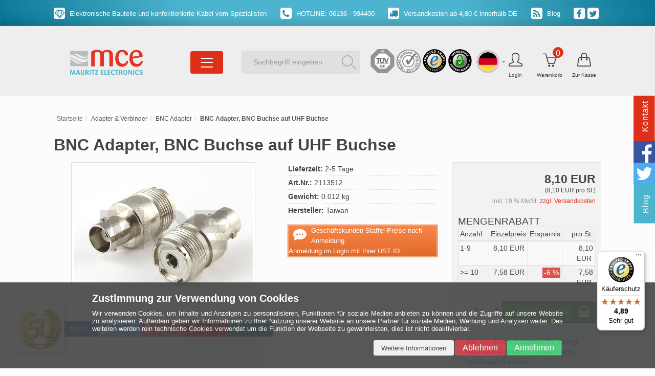

--- FILE ---
content_type: text/html; charset=utf-8
request_url: https://www.mauritz.de/de/adapter-verbinder/bnc-adapter/bnc-adapter-bnc-buchse-uhf-buchse
body_size: 29681
content:
<!DOCTYPE html>
<html lang="de">
<head>
<meta http-equiv="Content-Type" content="text/html; charset=utf-8" />
<base href="https://www.mauritz.de/" />
<title>BNC Adapter, BNC Buchse auf UHF Buchse</title>
<link rel="canonical" href="https://www.mauritz.de/de/adapter-verbinder/bnc-adapter/bnc-adapter-bnc-buchse-uhf-buchse" />
<meta name="robots" content="index,follow" />
<meta name="company" content="MCE Mauritz Electronics e. K." />
<meta name="publisher" content="MCE Mauritz Electronics" />
<meta name="description" content="BNC Adapter, BNC Buchse auf UHF Buchse" />
<meta name="keywords" content="BNC,Buchse,Adapter,UHF,auf" />
<meta name="generator" content="xt:Commerce 6.5.3" />
<meta name="google-site-verification" content="KtzVpGNcS76akGKGvTu7fFRj1l-tzLzi808l_1xQ1Yw" /><meta property="og:title"       content="BNC Adapter, BNC Buchse auf UHF Buchse">
<meta property="og:description" content="BNC Adapter, BNC Buchse auf UHF Buchse">
<meta property="og:image"       content="https://www.mauritz.de/images/logo-og-image.png">
<meta property="og:url"         content="https://www.mauritz.de/de/adapter-verbinder/bnc-adapter/bnc-adapter-bnc-buchse-uhf-buchse">
<meta property="og:type"        content="website">

<meta http-equiv="X-UA-Compatible" content="IE=edge" />
<meta name="viewport" content="width=device-width, user-scalable=yes, initial-scale=1">

<link rel="preload" as="style" href="templates/mce-mauritz-electronics/css/stylesheet_basic.css">
<link rel="stylesheet" href="templates/mce-mauritz-electronics/css/stylesheet_basic.css">

<style>
  @font-face {
  font-family: 'simple-line-icons';
  src: 
  url('templates/mce-mauritz-electronics/fonts/Simple-Line-Icons.ttf') format('truetype'), 
  url('templates/mce-mauritz-electronics/fonts/Simple-Line-Icons.svg') format('svg');
  font-weight: normal;
  font-style: normal;
  font-display: swap;
}
</style>
<link rel="stylesheet" href="templates/mce-mauritz-electronics/css/stylesheet_tablet.css" media="screen and (min-width:768px)">


<link rel="stylesheet" href="templates/mce-mauritz-electronics/css/stylesheet_desktop.css" media="screen and (min-width:1025px)">
<script > 

const getUrl = window.location;
const baseUri = '/';
const baseUrl = getUrl.protocol + "//" + 'www.mauritz.de/';

window.XT = {
    baseUrl: baseUrl,
    baseUri: baseUri,
    language:  'de',
        page : {
            page_name : 'product'
            },
        version : {
            type: 'PRO',
            version : '6.5.3'
        }
};

</script>
<script> const cookieConsentInitFunctions = []; </script>

<link rel="preload" href="https://www.mauritz.de/templates/mce-mauritz-electronics/javascript/jquery_min.js" as="script" />
<script src="https://www.mauritz.de/templates/mce-mauritz-electronics/javascript/jquery_min.js"></script>
<script>
// Passive event listeners
  $.event.special.touchstart={setup:function(e,t,n){this.addEventListener("touchstart",n,{passive:!t.includes("noPreventDefault")})}},
  $.event.special.touchmove={setup:function(e,t,n){this.addEventListener("touchmove",n,{passive:!t.includes("noPreventDefault")})}};
</script>

<!-- Global site tag (gtag.js) - Google Ads: 962948980 --> 
<script async data-tracking="true" data-src="https://www.googletagmanager.com/gtag/js?id=AW-962948980"></script> 

<script> window.dataLayer = window.dataLayer || []; function gtag(){dataLayer.push(arguments);} gtag('js', new Date()); gtag('config', 'AW-962948980'); </script>

<!-- consentmode v2 params, if cookieconsent_status is "allow" -->
<script async >
  gtag('consent', 'default', {
    'ad_user_data': 'denied',
    'ad_personalization': 'denied',
    'ad_storage': 'denied',
    'analytics_storage': 'denied'
  });
</script>

<!-- consentmode v2 params, if cookieconsent_status is "allow" -->
<script async type="text/plain" data-tracking="true">
  gtag('consent', 'update', {
    'ad_user_data': 'granted',
    'ad_personalization': 'granted',
    'ad_storage': 'granted',
    'analytics_storage': 'granted'
  });
</script><link rel="stylesheet" type="text/css" href="https://www.mauritz.de/cache/style_1mce-mauritz-electronics_header.css" />

<script type="application/ld+json">
{
    "@context": "https://schema.org/",
    "@type": "BreadcrumbList",
    "name": "Breadcrump navigation",
    "itemListElement": [
        {
            "@type": "ListItem",
            "position": 1,
            "name": "Startseite",
            "item": "https://www.mauritz.de/"
        },
        {
            "@type": "ListItem",
            "position": 2,
            "name": "Adapter & Verbinder",
            "item": "https://www.mauritz.de/de/adapter-verbinder"
        },
        {
            "@type": "ListItem",
            "position": 3,
            "name": "BNC Adapter",
            "item": "https://www.mauritz.de/de/adapter-verbinder/bnc-adapter"
        },
        {
            "@type": "ListItem",
            "position": 4,
            "name": "BNC Adapter, BNC Buchse auf UHF Buchse",
            "item": "https://www.mauritz.de/de/adapter-verbinder/bnc-adapter/bnc-adapter-bnc-buchse-uhf-buchse"
        }
    ]
}
</script>

<script type="application/ld+json">
{
    "@context": "https://schema.org/",
    "@type": "Product",
    "name": "BNC Adapter, BNC Buchse auf UHF Buchse",
    "description": "<h2>BNC Adapter, BNC Buchse auf UHF Buchse</h2>",
    "sku": "2113512",
    "brand": {
        "@type": "Organization",
        "name": "Taiwan"
    },
    "image": [
        {
            "@type": "ImageObject",
            "name": "BNC Adapter, BNC Buchse auf UHF Buchse",
            "url": "https://www.mauritz.de/media/images/info/Art2113512.jpg",
            "thumbnail": {
                "url": "https://www.mauritz.de/media/images/thumb/Art2113512.jpg"
            }
        }
    ],
    "offers": {
        "@type": "Offer",
        "url": "https://www.mauritz.de/de/adapter-verbinder/bnc-adapter/bnc-adapter-bnc-buchse-uhf-buchse",
        "priceCurrency": "EUR",
        "price": 8.1,
        "priceValidUntil": "2028-01-23",
        "seller": {
            "@type": "Organization",
            "name": "MCE Mauritz Electronics e. K."
        },
        "itemCondition": "https://schema.org/NewCondition",
        "availability": "https://schema.org/InStock"
    }
}
</script>

<meta property="og:type" content="og:product">
<meta property="og:url" content="https://www.mauritz.de/de/adapter-verbinder/bnc-adapter/bnc-adapter-bnc-buchse-uhf-buchse">
<meta property="og:title" content="BNC Adapter, BNC Buchse auf UHF Buchse">
<meta property="og:description" content="BNC Adapter, BNC Buchse auf UHF Buchse">
<meta property="og:image" content="https://www.mauritz.de/media/images/info/Art2113512.jpg">
<meta property="og:product:price:currency" content="EUR">
<meta property="og:product:price:amount" content="8.1">

<meta property="twitter:card" content="summary_large_image">
<meta property="twitter:url" content="https://www.mauritz.de/de/adapter-verbinder/bnc-adapter/bnc-adapter-bnc-buchse-uhf-buchse">
<meta property="twitter:title" content="BNC Adapter, BNC Buchse auf UHF Buchse">
<meta property="twitter:description" content="BNC Adapter, BNC Buchse auf UHF Buchse">
<meta property="twitter:image" content="https://www.mauritz.de/media/images/info/Art2113512.jpg">

    <script>

        window.paypal_checkout_constant =
            {
                BUTTON_SIZE: 41,
                BUTTON_COLOR: "blue",
                BUTTON_SHAPE: "rect"
            }

    </script>

    <script type="application/json" fncls="fnparams-dede7cc5-15fd-4c75-a9f4-36c430ee3a99">
        {
            "f":"EA4AABAF77A33282EBBE1BA524EB87DA",
            "s":"49NUFFY4FC6XJ_product-detail-page",
            "sandbox":false
        }
    </script>
    <noscript>
        <img src="https://c.paypal.com/v1/r/d/b/ns?f=EA4AABAF77A33282EBBE1BA524EB87DA&s=49NUFFY4FC6XJ_product-detail-page&js=0&r=1" />
    </noscript>

    <script>

        document.addEventListener('DOMContentLoaded', function ()
        {
            try {
                console.log("ppcp display.php DOMContentLoaded. injecting sdk script");

                const paypal_script = "https://www.paypal.com/sdk/js?client-id=AYCrX8d_Tbaf0Rrc94Rla2BnCXyTkl8uABbacFAx9DV4kN1Yx_pb2UWj0J6bieGx5hvxWh51tkSRz_iQ&commit=false&intent=capture&components=buttons%2Chosted-fields%2Cfunding-eligibility%2Cmessages&integration-date=2022-06-01&currency=EUR&locale=de_DE&debug=false&disable-funding=paylater";
                let script = document.createElement("script");
                script.setAttribute("src", paypal_script);
                script.setAttribute("data-partner-attribution-id", "xt6_Cart_PPCP_xtcommerce");
                script.setAttribute("data-client-token", "[base64]");
                document.head.appendChild(script);

                // fraunet nachladen
                const fraudnet_script = "https://c.paypal.com/da/r/fb.js";
                script = document.createElement("script");
                script.setAttribute("src", fraudnet_script);
                document.head.appendChild(script);

                const ppcpSetTimeout = 50;
                const ppcpMaxTimeout = 10000;
                let ppcpWaited = 0;
                checkPaypalAvailable();

                function checkPaypalAvailable()
                {
                    ppcpWaited += ppcpSetTimeout;
                    if(ppcpWaited >= ppcpMaxTimeout)
                    {
                        console.warn("waited for paypal sdk " + ppcpWaited + " ms so far. ABORTING");
                        return;
                    }
                    if (typeof window.paypal === "object")
                    {
                        console.info("paypal sdk loaded after " + ppcpWaited + " ms. emitting event PayPalSdkLoaded");
                        const event = new Event("PayPalSdkLoaded");
                        document.dispatchEvent(event);
                    }
                    else {
                        console.debug("waiting for paypal sdk " + ppcpWaited + " ms so far");
                        setTimeout(checkPaypalAvailable, ppcpSetTimeout);
                    }
                }
            }
            catch(e)
            {
                console.log(e);
            }
        });
    </script>

    <link rel="shortcut icon" href="https://www.mauritz.de/media/logo/favicon-mauritz.ico" type="image/x-icon" />
<link rel="icon" href="https://www.mauritz.de/media/logo/favicon-mauritz.png" type="image/png" />
<link rel="alternate" hreflang="de" href="https://www.mauritz.de/de/adapter-verbinder/bnc-adapter/bnc-adapter-bnc-buchse-uhf-buchse" />
<link rel="alternate" hreflang="en" href="https://www.mauritz.de/en/adapters/bnc-adapters/bnc-adapter-bnc-jack-uhf-jack" />
<link rel="alternate" hreflang="x-default" href="https://www.mauritz.de/de/adapter-verbinder/bnc-adapter/bnc-adapter-bnc-buchse-uhf-buchse" />
</head>
<body ><div class="loader_white" id="loader_white"></div><div class="cart_ajax_box" id ="cart_ajax_box" ></div>  

    
        
                    
    
    
    
    
        
<!-- Respond.js IE8 support of media queries -->
<!--[if lt IE 9]>
  <script type="text/javascript" src="templates/mce-mauritz-electronics/components/Respond/dest/respond.min.js"></script>
<![endif]-->



<div id="site-wrap" class="product-wrap subpage-wrap page-wrapper" >
      <header id="main-header" class="container-fluid "><!-- #header -->
      <div class="row">
        

                
        <div id="announcement-bar" class="alert alert-dismissible fade show" role="alert">
          <div class="container announcement-content">
                                    
            <!-- maybe replace static content with content or sprachtext later -->
            <div class="row">
              <div class="col-md-12 header-icons">
                <div class="hidden-xs"><i class="fa fa-diamond"></i> Elektronische Bauteile und konfektionierte Kabel vom Spezialisten</div>
                <div><a href="tel:+496136994400"><i class="fa fa-phone"></i> HOTLINE: 06136 - 994400</a></div> 
                <div class="hidden-xs"><i class="fa fa-truck"></i> Versandkosten ab 4,80 € innerhalb DE</div>
                <div class="hidden-xs"><a href="https://www.mauritz.de/blog/"><i class="fa fa-rss"></i> Blog</a></div>
                
                <div>
                  <a class="top-social" href="https://twitter.com/MauritzCom" title="Twitter: MCE Mauritz"><i class="fa fa-twitter"></i></a> 
                  <a class="top-social" href="https://www.facebook.com/MauritzCom" title="Facebook: MCE Mauritz"><i class="fa fa-facebook"></i></a>
                </div>
              </div>
            </div>
          </div>

          <!--<button type="button" class="close" data-dismiss="alert" aria-label="Close"><span aria-hidden="true">×</span></button>-->
        </div>
      </div>

      <div id="header-bottom" class="row">
        <div class="container darkbg">
          <div class="container">
            <div class="row ">
              <div class="col-lg-4 col-md-4 col-xs-6">
                <a href="https://www.mauritz.de/" title="Konfektionierte Kabel - Steckverbinder - Schrumpfschlauch - Kabelbinder - MCE Mauritz Electronics">
                  
<svg
width="207"
height="72"
viewBox="0 0 54.768749 19.05"
version="1.1"
class="logo-top" 
id="svg602"
xmlns:inkscape="http://www.inkscape.org/namespaces/inkscape"
xmlns:sodipodi="http://sodipodi.sourceforge.net/DTD/sodipodi-0.dtd"
xmlns="http://www.w3.org/2000/svg"
xmlns:svg="http://www.w3.org/2000/svg">
<sodipodi:namedview
  id="namedview604"
  pagecolor="#ffffff"
  bordercolor="#999999"
  borderopacity="1"
  inkscape:showpageshadow="0"
  inkscape:pageopacity="0"
  inkscape:pagecheckerboard="0"
  inkscape:deskcolor="#d1d1d1"
  inkscape:document-units="mm"
  showgrid="false" />
<defs
  id="defs599" />
<g
  inkscape:label="Ebene 1"
  inkscape:groupmode="layer"
  id="layer1">
 <g
    transform="matrix(0.35277777,0,0,-0.35277777,31.450755,12.38254)"
    id="g104">
   <path
      id="path106"
      style="fill:#e53222;fill-opacity:1;fill-rule:nonzero;stroke:none"
      d="m 0,0 h -4.984 c -0.757,0 -1.074,0.315 -1.074,1.073 v 22.398 c 0,3.912 -2.082,6.121 -5.804,6.121 -3.849,0 -5.426,-2.335 -5.426,-5.994 V 1.073 C -17.288,0.315 -17.667,0 -18.424,0 h -4.984 c -0.757,0 -1.072,0.315 -1.072,1.073 v 22.398 c 0,3.912 -2.083,6.121 -5.806,6.121 -3.596,0 -5.426,-1.136 -5.426,-4.354 V 1.073 C -35.712,0.315 -36.027,0 -36.784,0 h -4.985 c -0.757,0 -1.135,0.315 -1.135,1.073 v 26.626 c 0,2.208 0.757,3.092 2.523,3.912 2.019,0.946 5.615,1.892 9.906,1.892 4.921,0 7.887,-1.451 9.969,-3.785 2.082,2.271 5.236,3.785 10.41,3.785 4.733,0 11.168,-2.145 11.168,-9.716 V 1.073 C 1.072,0.315 0.757,0 0,0" />
 </g>
 <g
    transform="matrix(0.35277777,0,0,-0.35277777,38.439141,12.671924)"
    id="g108">
   <path
      id="path110"
      style="fill:#e53222;fill-opacity:1;fill-rule:nonzero;stroke:none"
      d="m 0,0 c -7.319,0 -14.007,5.174 -14.007,17.162 0,11.168 5.994,17.162 14.26,17.162 8.013,0 11.672,-5.49 11.672,-8.266 0,-2.018 -1.198,-3.218 -3.344,-3.218 -1.767,0 -2.65,1.136 -3.092,2.524 -0.441,1.451 -1.83,4.985 -5.678,4.985 -3.786,0 -7.193,-3.849 -7.193,-11.294 0,-7.004 2.903,-13.124 9.149,-13.124 3.975,0 5.804,2.902 7.129,5.3 0.379,0.694 1.01,1.136 1.767,1.136 0.884,0 1.451,-0.694 1.451,-1.577 C 12.114,6.94 7.887,0 0,0" />
 </g>
 <g
    transform="matrix(0.35277777,0,0,-0.35277777,48.477115,1.9655776)"
    id="g112">
   <path
      id="path114"
      style="fill:#e53222;fill-opacity:1;fill-rule:nonzero;stroke:none"
      d="M 0,0 C -5.048,0 -7.192,-5.047 -7.445,-9.969 L 6.246,-7.634 C 6.058,-3.723 4.479,0 0,0 m 0.757,-30.349 c -7.634,0 -14.448,4.985 -14.448,17.351 0,11.736 6.94,16.973 14.448,16.973 7.888,0 12.367,-6.12 12.367,-12.493 0,-1.388 -0.568,-1.829 -1.894,-2.019 l -18.36,-3.028 c 0.379,-5.931 3.281,-11.042 9.338,-11.042 4.038,0 6.688,3.029 8.014,5.363 0.315,0.568 0.882,1.136 1.64,1.136 0.821,0 1.451,-0.757 1.451,-1.578 0,-3.785 -4.48,-10.663 -12.556,-10.663" />
 </g>
 <g
    transform="matrix(0.35277777,0,0,-0.35277777,4.9300864,18.444003)"
    id="g116">
   <path
      id="path118"
      style="fill:#5bb7ce;fill-opacity:1;fill-rule:nonzero;stroke:none"
      d="M 0,0 H -1.575 C -1.772,0 -1.843,0.099 -1.857,0.295 L -2.194,5.613 C -2.251,6.429 -2.209,7.47 -2.209,7.47 h -0.028 c 0,0 -0.239,-1.041 -0.534,-1.857 L -4.741,0.267 C -4.812,0.07 -4.896,0 -5.106,0 h -0.578 c -0.211,0 -0.281,0.07 -0.351,0.267 l -1.97,5.346 c -0.296,0.802 -0.549,1.871 -0.549,1.871 h -0.028 c 0,0 0.057,-1.055 0,-1.871 L -8.92,0.295 C -8.934,0.099 -9.018,0 -9.215,0 h -1.364 c -0.169,0 -0.282,0.084 -0.282,0.253 0,0.071 0.886,9.384 0.886,9.384 0.014,0.197 0.084,0.296 0.282,0.296 h 1.745 c 0.196,0 0.295,-0.085 0.365,-0.268 l 1.886,-5.177 c 0.253,-0.703 0.393,-1.491 0.393,-1.491 h 0.029 c 0,0 0.154,0.788 0.407,1.491 l 1.886,5.177 c 0.07,0.183 0.169,0.268 0.365,0.268 h 1.745 c 0.197,0 0.268,-0.099 0.281,-0.296 0,0 0.887,-9.313 0.887,-9.384 C 0.296,0.084 0.183,0 0,0" />
 </g>
 <g
    transform="matrix(0.35277777,0,0,-0.35277777,6.9864634,16.220551)"
    id="g120">
   <path
      id="path122"
      style="fill:#5bb7ce;fill-opacity:1;fill-rule:nonzero;stroke:none"
      d="M 0,0 C -0.267,0.872 -0.422,1.984 -0.422,1.984 H -0.45 c 0,0 -0.169,-1.112 -0.436,-1.984 L -1.687,-2.561 H 0.788 Z M 3.883,-6.303 H 2.195 c -0.197,0 -0.296,0.071 -0.366,0.267 l -0.718,2.209 h -3.136 l -0.732,-2.209 c -0.07,-0.196 -0.14,-0.267 -0.352,-0.267 h -1.378 c -0.198,0 -0.296,0.113 -0.296,0.282 0,0.07 0.042,0.168 0.07,0.253 l 3.222,9.116 c 0.07,0.197 0.155,0.282 0.38,0.282 h 1.618 c 0.211,0 0.309,-0.085 0.38,-0.282 l 3.221,-9.116 c 0.029,-0.085 0.071,-0.183 0.071,-0.253 0,-0.183 -0.099,-0.282 -0.296,-0.282" />
 </g>
 <g
    transform="matrix(0.35277777,0,0,-0.35277777,10.149398,18.523414)"
    id="g124">
   <path
      id="path126"
      style="fill:#5bb7ce;fill-opacity:1;fill-rule:nonzero;stroke:none"
      d="m 0,0 c -2.167,0 -3.7,1.097 -3.7,3.18 v 6.682 c 0,0.197 0.098,0.296 0.295,0.296 h 1.646 c 0.197,0 0.295,-0.099 0.295,-0.296 v -6.57 c 0,-1.027 0.661,-1.646 1.605,-1.646 0.942,0 1.561,0.619 1.561,1.646 v 6.57 c 0,0.197 0.099,0.296 0.295,0.296 h 1.407 c 0.198,0 0.282,-0.099 0.282,-0.296 V 3.18 C 3.686,1.097 2.166,0 0,0" />
 </g>
 <g
    transform="matrix(0.35277777,0,0,-0.35277777,13.153159,15.337054)"
    id="g128">
   <path
      id="path130"
      style="fill:#5bb7ce;fill-opacity:1;fill-rule:nonzero;stroke:none"
      d="m 0,0 c -0.366,0 -0.634,-0.028 -0.802,-0.057 v -3.587 c 0.126,-0.014 0.365,-0.028 0.605,-0.028 1.223,0 1.927,0.689 1.927,1.773 C 1.73,-0.647 1.182,0 0,0 M 4.08,-8.807 H 2.363 c -0.225,0 -0.351,0.084 -0.422,0.239 l -1.252,2.912 c -0.183,0.436 -0.535,0.999 -1.055,0.999 h -0.436 v -3.855 c 0,-0.196 -0.085,-0.295 -0.282,-0.295 h -1.589 c -0.197,0 -0.296,0.099 -0.296,0.295 v 9.159 c 0,0.197 0.071,0.295 0.296,0.366 0.295,0.084 1.406,0.239 2.645,0.239 2.841,0 3.953,-1.21 3.953,-2.912 0,-1.52 -1.196,-2.294 -2.096,-2.561 V -4.249 C 2.166,-4.432 2.673,-4.966 2.94,-5.515 l 1.336,-2.772 c 0.029,-0.07 0.085,-0.154 0.085,-0.225 0,-0.196 -0.085,-0.295 -0.281,-0.295" />
 </g>
 <g
    transform="matrix(0.35277777,0,0,-0.35277777,15.858965,18.444003)"
    id="g132">
   <path
      id="path134"
      style="fill:#5bb7ce;fill-opacity:1;fill-rule:nonzero;stroke:none"
      d="m 0,0 h -1.66 c -0.196,0 -0.295,0.099 -0.295,0.295 v 9.342 c 0,0.197 0.099,0.296 0.295,0.296 H 0 c 0.197,0 0.281,-0.099 0.281,-0.296 V 0.295 C 0.281,0.099 0.197,0 0,0" />
 </g>
 <g
    transform="matrix(0.35277777,0,0,-0.35277777,18.653953,15.446239)"
    id="g136">
   <path
      id="path138"
      style="fill:#5bb7ce;fill-opacity:1;fill-rule:nonzero;stroke:none"
      d="m 0,0 h -1.956 v -8.188 c 0,-0.211 -0.07,-0.31 -0.295,-0.31 h -1.618 c -0.253,0 -0.323,0.099 -0.323,0.338 V 0 H -6.134 C -6.331,0 -6.415,0.084 -6.415,0.281 V 1.14 c 0,0.196 0.084,0.295 0.281,0.295 H 0 c 0.197,0 0.281,-0.099 0.281,-0.295 V 0.281 C 0.281,0.084 0.197,0 0,0" />
 </g>
 <g
    transform="matrix(0.35277777,0,0,-0.35277777,21.151302,18.444003)"
    id="g140">
   <path
      id="path142"
      style="fill:#5bb7ce;fill-opacity:1;fill-rule:nonzero;stroke:none"
      d="m 0,0 h -5.993 c -0.197,0 -0.295,0.099 -0.295,0.295 0,0.071 0.027,0.141 0.07,0.24 l 3.672,7.963 h -3.138 c -0.197,0 -0.295,0.084 -0.295,0.281 v 0.858 c 0,0.197 0.098,0.296 0.295,0.296 H 0 c 0.197,0 0.281,-0.085 0.281,-0.282 0,-0.07 -0.027,-0.169 -0.07,-0.267 L -3.418,1.477 H 0 c 0.197,0 0.281,-0.098 0.281,-0.295 V 0.295 C 0.281,0.099 0.197,0 0,0" />
 </g>
 <g
    transform="matrix(0.35277777,0,0,-0.35277777,25.049073,18.444003)"
    id="g144">
   <path
      id="path146"
      style="fill:#5bb7ce;fill-opacity:1;fill-rule:nonzero;stroke:none"
      d="M 0,0 H -5.064 C -5.262,0 -5.36,0.099 -5.36,0.295 v 9.342 c 0,0.197 0.098,0.296 0.296,0.296 H 0 c 0.197,0 0.281,-0.099 0.281,-0.296 V 8.779 C 0.281,8.582 0.197,8.498 0,8.498 H -3.123 V 5.824 h 2.631 c 0.196,0 0.281,-0.098 0.281,-0.295 v -0.83 c 0,-0.197 -0.085,-0.282 -0.281,-0.282 H -3.123 V 1.477 H 0 c 0.197,0 0.281,-0.098 0.281,-0.295 V 0.295 C 0.281,0.099 0.197,0 0,0" />
 </g>
 <g
    transform="matrix(0.35277777,0,0,-0.35277777,27.476854,18.444003)"
    id="g148">
   <path
      id="path150"
      style="fill:#5bb7ce;fill-opacity:1;fill-rule:nonzero;stroke:none"
      d="m 0,0 h -4.812 c -0.197,0 -0.294,0.099 -0.294,0.295 v 9.342 c 0,0.197 0.097,0.296 0.294,0.296 h 1.661 c 0.197,0 0.281,-0.099 0.281,-0.296 V 1.477 H 0 c 0.197,0 0.281,-0.098 0.281,-0.295 V 0.295 C 0.281,0.099 0.197,0 0,0" />
 </g>
 <g
    transform="matrix(0.35277777,0,0,-0.35277777,29.949403,18.444003)"
    id="g152">
   <path
      id="path154"
      style="fill:#5bb7ce;fill-opacity:1;fill-rule:nonzero;stroke:none"
      d="M 0,0 H -5.064 C -5.262,0 -5.36,0.099 -5.36,0.295 v 9.342 c 0,0.197 0.098,0.296 0.296,0.296 H 0 c 0.197,0 0.281,-0.099 0.281,-0.296 V 8.779 C 0.281,8.582 0.197,8.498 0,8.498 H -3.123 V 5.824 h 2.631 c 0.196,0 0.281,-0.098 0.281,-0.295 v -0.83 c 0,-0.197 -0.085,-0.282 -0.281,-0.282 H -3.123 V 1.477 H 0 c 0.197,0 0.281,-0.098 0.281,-0.295 V 0.295 C 0.281,0.099 0.197,0 0,0" />
 </g>
 <g
    transform="matrix(0.35277777,0,0,-0.35277777,32.024724,18.523414)"
    id="g156">
   <path
      id="path158"
      style="fill:#5bb7ce;fill-opacity:1;fill-rule:nonzero;stroke:none"
      d="m 0,0 c -3.024,0 -4.572,2.293 -4.572,5.262 0,2.94 1.744,5.121 4.488,5.121 2.194,0 3.348,-1.309 3.348,-2.167 0,-0.563 -0.408,-0.914 -0.985,-0.914 -0.549,0 -0.801,0.365 -0.97,0.689 -0.211,0.394 -0.563,1.041 -1.492,1.041 -1.196,0 -2.054,-1.238 -2.054,-3.363 0,-2.321 1.027,-4.023 2.659,-4.023 0.915,0 1.449,0.436 1.801,0.76 0.183,0.155 0.309,0.225 0.506,0.225 0.324,0 0.535,-0.225 0.535,-0.563 C 3.264,1.351 1.998,0 0,0" />
 </g>
 <g
    transform="matrix(0.35277777,0,0,-0.35277777,35.733371,15.446239)"
    id="g160">
   <path
      id="path162"
      style="fill:#5bb7ce;fill-opacity:1;fill-rule:nonzero;stroke:none"
      d="m 0,0 h -1.956 v -8.188 c 0,-0.211 -0.07,-0.31 -0.295,-0.31 h -1.618 c -0.253,0 -0.323,0.099 -0.323,0.338 V 0 H -6.134 C -6.331,0 -6.415,0.084 -6.415,0.281 V 1.14 c 0,0.196 0.084,0.295 0.281,0.295 H 0 c 0.197,0 0.281,-0.099 0.281,-0.295 V 0.281 C 0.281,0.084 0.197,0 0,0" />
 </g>
 <g
    transform="matrix(0.35277777,0,0,-0.35277777,37.302597,15.337054)"
    id="g164">
   <path
      id="path166"
      style="fill:#5bb7ce;fill-opacity:1;fill-rule:nonzero;stroke:none"
      d="m 0,0 c -0.365,0 -0.633,-0.028 -0.802,-0.057 v -3.587 c 0.127,-0.014 0.366,-0.028 0.606,-0.028 1.223,0 1.926,0.689 1.926,1.773 C 1.73,-0.647 1.182,0 0,0 M 4.08,-8.807 H 2.363 c -0.224,0 -0.351,0.084 -0.422,0.239 l -1.252,2.912 c -0.182,0.436 -0.534,0.999 -1.054,0.999 h -0.437 v -3.855 c 0,-0.196 -0.084,-0.295 -0.281,-0.295 h -1.59 c -0.197,0 -0.296,0.099 -0.296,0.295 v 9.159 c 0,0.197 0.072,0.295 0.296,0.366 0.296,0.084 1.407,0.239 2.645,0.239 2.841,0 3.954,-1.21 3.954,-2.912 0,-1.52 -1.197,-2.294 -2.097,-2.561 V -4.249 C 2.167,-4.432 2.673,-4.966 2.94,-5.515 l 1.337,-2.772 c 0.029,-0.07 0.084,-0.154 0.084,-0.225 0,-0.196 -0.084,-0.295 -0.281,-0.295" />
 </g>
 <g
    transform="matrix(0.35277777,0,0,-0.35277777,40.653633,15.352012)"
    id="g168">
   <path
      id="path170"
      style="fill:#5bb7ce;fill-opacity:1;fill-rule:nonzero;stroke:none"
      d="m 0,0 c -1.322,0 -2.025,-1.365 -2.025,-3.616 0,-2.476 0.843,-3.84 2.082,-3.84 1.28,0 2.026,1.378 2.026,3.658 C 2.083,-1.378 1.295,0 0,0 m 0.028,-8.99 c -2.49,0 -4.388,1.843 -4.388,5.234 0,3.25 1.814,5.149 4.388,5.149 2.576,0 4.376,-1.899 4.376,-5.149 0,-3.391 -1.885,-5.234 -4.376,-5.234" />
 </g>
 <g
    transform="matrix(0.35277777,0,0,-0.35277777,45.543626,18.444003)"
    id="g172">
   <path
      id="path174"
      style="fill:#5bb7ce;fill-opacity:1;fill-rule:nonzero;stroke:none"
      d="m 0,0 h -1.336 c -0.226,0 -0.31,0.084 -0.422,0.267 l -3.517,5.417 c -0.464,0.717 -0.872,1.744 -0.872,1.744 h -0.029 c 0,0 0.099,-1.055 0.099,-1.857 V 0.295 C -6.077,0.099 -6.176,0 -6.373,0 h -1.224 c -0.197,0 -0.281,0.099 -0.281,0.295 v 9.342 c 0,0.197 0.084,0.296 0.281,0.296 h 1.66 c 0.211,0 0.31,-0.085 0.422,-0.268 l 3.18,-4.868 c 0.492,-0.745 0.9,-1.772 0.9,-1.772 h 0.029 c 0,0 -0.113,1.083 -0.113,1.927 v 4.685 c 0,0.197 0.098,0.296 0.295,0.296 H 0 c 0.197,0 0.282,-0.099 0.282,-0.296 V 0.295 C 0.282,0.099 0.197,0 0,0" />
 </g>
 <g
    transform="matrix(0.35277777,0,0,-0.35277777,47.009171,18.444003)"
    id="g176">
   <path
      id="path178"
      style="fill:#5bb7ce;fill-opacity:1;fill-rule:nonzero;stroke:none"
      d="m 0,0 h -1.66 c -0.196,0 -0.295,0.099 -0.295,0.295 v 9.342 c 0,0.197 0.099,0.296 0.295,0.296 H 0 c 0.197,0 0.281,-0.099 0.281,-0.296 V 0.295 C 0.281,0.099 0.197,0 0,0" />
 </g>
 <g
    transform="matrix(0.35277777,0,0,-0.35277777,49.28808,18.523414)"
    id="g180">
   <path
      id="path182"
      style="fill:#5bb7ce;fill-opacity:1;fill-rule:nonzero;stroke:none"
      d="m 0,0 c -3.025,0 -4.572,2.293 -4.572,5.262 0,2.94 1.744,5.121 4.487,5.121 2.195,0 3.349,-1.309 3.349,-2.167 0,-0.563 -0.409,-0.914 -0.986,-0.914 -0.548,0 -0.801,0.365 -0.97,0.689 -0.211,0.394 -0.563,1.041 -1.492,1.041 -1.195,0 -2.053,-1.238 -2.053,-3.363 0,-2.321 1.027,-4.023 2.659,-4.023 0.914,0 1.449,0.436 1.801,0.76 0.182,0.155 0.309,0.225 0.506,0.225 0.324,0 0.535,-0.225 0.535,-0.563 C 3.264,1.351 1.997,0 0,0" />
 </g>
 <g
    transform="matrix(0.35277777,0,0,-0.35277777,52.00902,18.523414)"
    id="g184">
   <path
      id="path186"
      style="fill:#5bb7ce;fill-opacity:1;fill-rule:nonzero;stroke:none"
      d="m 0,0 c -2.167,0 -3.447,1.421 -3.447,2.448 0,0.605 0.45,0.957 1.012,0.957 0.521,0 0.873,-0.296 1.028,-0.69 0.211,-0.534 0.661,-1.266 1.491,-1.266 0.788,0 1.238,0.535 1.238,1.224 0,2.223 -4.6,1.702 -4.6,4.91 0,1.787 1.449,2.8 3.376,2.8 2.251,0 3.208,-1.337 3.208,-2.083 C 3.306,7.709 2.884,7.372 2.321,7.372 1.856,7.372 1.533,7.653 1.364,8.033 1.14,8.512 0.815,9.06 0.07,9.06 -0.634,9.06 -1.126,8.61 -1.126,7.836 -1.126,5.811 3.573,6.359 3.573,2.912 3.573,1.21 2.265,0 0,0" />
 </g>
 <g
    transform="matrix(0.35277777,0,0,-0.35277777,14.069217,6.2052959)"
    id="g188">
   <path
      id="path190"
      style="fill:#bdbcbc;fill-opacity:1;fill-rule:nonzero;stroke:none"
      d="M 0,0 V 4.138 C -9.263,-9.512 -20.803,7.088 -29.708,6.125 -20.62,14.209 -11.227,-5.678 0,5.337 v 6.623 c 0,0.933 -0.793,1.684 -1.77,1.684 h -32.695 c -0.981,0 -1.777,-0.751 -1.777,-1.684 l 10e-4,-6.199 C -24.934,7.134 -9.233,-11.477 0,0" />
 </g>
 <g
    transform="matrix(0.35277777,0,0,-0.35277777,1.2841274,5.4901095)"
    id="g192">
   <path
      id="path194"
      style="fill:#bdbcbc;fill-opacity:1;fill-rule:nonzero;stroke:none"
      d="M 0,0 0.001,-1.912 C 7.136,-4.145 16.567,-13.924 25.419,-12.381 13.818,-17.598 6.883,-8.97 0.001,-4.568 l 0.002,-13.093 c 0,-0.931 0.797,-1.683 1.773,-1.683 h 32.696 c 0.976,0 1.769,0.752 1.769,1.683 V -5.903 C 28.141,-19.434 10.78,-4.19 0,0" />
 </g>
</g>
</svg>

                </a>

                <div class="toggle-mega">
                  <i class="icon-menu"></i>
                </div>
              </div>
              
              <div class="col-lg-8 col-md-8 col-sm-8 col-xs-6 head-servicebar">
                <div id="search">
                      <form class="search-box-form" name="search_box4" action="https://www.mauritz.de/de/search?info=186" method="get" >
        <input type="hidden" name="page" value="search" id="page5"  />
        <input type="hidden" name="page_action" value="query" id="page_action6"  />
        <input type="hidden" name="desc" value="on" id="desc7"  />
        <input type="hidden" name="sdesc" value="on" id="sdesc8"  />
            <input type="text" name="keywords" class="form-control keywords" value="" placeholder="Suchbegriff eingeben" />
            <button type="submit" title="Suchen" data-toggle="tooltip" data-placement="auto"><i class="icon-magnifier"></i></button>
    </form>
                </div>
                
                <div class="badges">
                  <img class="lazy" height="47" width="47" src="https://www.mauritz.de/templates/mce-mauritz-electronics/img/btn_tuev.png" alt="TÜV" title="TÜV Süd zertifiziert">
                  <img class="lazy" height="47" width="47" src="https://www.mauritz.de/templates/mce-mauritz-electronics/img/btn_rohs_conform.png" alt="Rohs Conform" title="RoHS Conform">
                  
                  <!-- Trusted Shops Siegel -->
                  <svg xmlns="http://www.w3.org/2000/svg" viewBox="0 0 120 120" width="46" height="46"><circle cx="60.1" cy="59.6" r="56.6" fill="#fff"/><defs><linearGradient id="tsl" x1="88.9306" x2="31.6048" y1="89.3558" y2="32.03" gradientUnits="userSpaceOnUse"><stop offset=".2682" stop-color="#e7c66f"/><stop offset="1" stop-color="#f8f5ed"/></linearGradient></defs><circle cx="60.3" cy="60.7" r="40.5" fill="url(#tsl)"/><path d="M119.9 59.7c.3 33.4-27.9 60.7-61.6 59.4C26.2 117.8-.1 90.9 1.4 57.3 2.7 24.9 31.2-1.2 63.8.6c31.4 1.7 56.1 27.9 56.1 59.1zm-96.5 0c-.2 20.2 16.4 37 36.6 37.2 20.6.2 37.5-16.2 37.7-36.8.2-20.6-16.3-37.3-36.9-37.5-20.5-.1-37.3 16.4-37.4 37.1zm33.8-47.4h-.3v4.4c0 .5-.1 1 .6 1 2 .2 4.1.4 6.1-.3 2.3-.7 3.5-2.8 3.5-5.6-.1-2.4-1.4-4.1-3.7-4.8-1.7-.5-3.5-.3-5.2-.3-.8 0-1 .3-1 1.1v4.5zm33.5 18c.4 0 .6-.4.7-.6 1.9-2.3 3.8-4.7 5.7-7 .5-.6.5-1-.2-1.5-1.5-1.1-1.4-1.2-2.6.3-.2.2-.4.4-.5.6-.6 1-1.1 1-2 .2-1.7-1.5-1.7-1.4-.3-3.1 1.2-1.5 1.2-1.4-.3-2.7-.7-.6-1-.4-1.5.2-1.6 2.1-3.3 4.1-5 6.2-1.3 1.6-1.3 1.5.3 2.8.6.5.9.5 1.3-.1.5-.7 1.1-1.3 1.6-2 .4-.6.8-.6 1.4-.1 2.1 1.7 2.1 1.6.4 3.7-.1.1-.2.2-.2.3-.2.4-1 .7-.6 1.2.4.6 1.2 1 1.8 1.6zm9.2 9.3c3.1 0 6.1-2.7 6.2-5.6s-2.5-5.5-5.4-5.5c-3.1 0-6.1 2.7-6.1 5.6 0 2.8 2.6 5.5 5.3 5.5zm-81.2 6.8h1c.9 0 2.1-1.9 1.8-2.7-.1-.2-.2-.2-.4-.2-1.5 0-3-.4-4.5.2-.5.2-.6.2-.8-.3-.5-1.3-1.4-2-2.8-2s-2.3.8-2.9 2c-.7 1.3-1 2.8-1.4 4.3-.2.8.1 1.2.9 1.4 2.7.8 5.4 1.6 8.1 2.5 1 .3 1.5.2 1.7-.9.4-1.5.4-1.5-1-2-.5-.2-1-.3-1.5-.5-.3-.1-.9 0-.9-.6 0-.5.3-1 .9-1.1.6-.3 1.2-.2 1.8-.1zm7.4-11.8c0-1.7-1-2.8-2.3-3.7-1.2-.9-2.5-1.6-3.8-2.4-1.9-1.2-1.9-1.2-3 .7-.4.6-.3.9.3 1.3 1.5.9 2.9 1.8 4.4 2.7.5.3 1.1.7 1.5 1.2.4.5.5 1.1.1 1.7-.4.6-.9.9-1.6.8-.6-.1-1.1-.3-1.6-.7-1.2-.7-2.3-1.5-3.5-2.2-2.1-1.3-1.4-1.5-3 .8-.4.5-.3.8.3 1.1 1.7 1 3.4 2.2 5.2 3.1 3.3 1.8 7-.5 7-4.4zm21.2-14.8c2-.5 4.1-1 6.1-1.6 1-.3.1-1.1.1-1.7 0-.5-.3-.7-.9-.6-1 .3-1.9.5-2.9.7-.8.2-.8-.3-1-.8-.1-.5-.3-1 .5-1.2.8-.2 1.5-.4 2.3-.6 1.1-.2.6-.9.5-1.4 0-.4 0-1.1-1-.8-.8.3-1.5.4-2.3.6-.7.2-.8-.1-1-.6-.1-.5-.2-.9.5-1.1.9-.2 1.8-.4 2.7-.7 1-.2.5-.9.4-1.4-.1-.5 0-1.2-.9-1-1.9.5-3.8.9-5.7 1.4-.5.1-.7.4-.5.9l2.4 9.3c.1.4.2.8.7.6zM111.7 46c-.1-1.4-.8-3-1.4-4.7-.2-.5-.5-.5-.9-.4l-9 2.7c-.5.2-.7.4-.5.9.5 2.1.5 2.1 2.5 1.5l.9-.3c.6-.2.9-.1 1 .5.2.8.6 1.6 1.1 2.2 1 1.3 2.5 1.7 4.1 1.1 1.4-.4 2.2-1.5 2.2-3.5zM34 25.5c0-2.2-2-3.6-4.2-3-.8.2-1.6.5-2.4.8-.3.1-.6.1-.9-.2-.3-.3-.1-.7.1-1 .5-.6 1.1-1 1.8-1.3 1.1-.5.3-1 .1-1.5-.2-.5-.4-1.3-1.3-.8-1.1.6-2.1 1.3-2.8 2.3-1.1 1.5-1.2 3-.3 4.2.9 1.3 2.2 1.6 4 1.1l1.8-.6c.4-.1.9-.2 1.2.2.3.5 0 .9-.3 1.3-.6.6-1.3 1-2 1.4-.3.1-.9.2-.5.8.4.6.4 1.6 1.3 1.6 1.8-.2 4.4-3.4 4.4-5.3zm46.4-14.6c-1.5 0-2.6.5-3.2 1.7-.7 1.2-.4 2.3.4 3.3.5.6 1.1 1.2 1.6 1.8.3.4.8.8.4 1.4-.4.6-1 .4-1.5.2-.7-.3-1.3-.7-1.8-1.1-.4-.3-.8-.9-1.2-.1-.3.6-1.5 1-.5 1.9 1.2 1 2.5 1.7 4 1.9 1.7.2 3-.3 3.7-1.6.7-1.3.5-2.6-.7-3.9-.5-.6-1-1.1-1.5-1.7-.2-.2-.4-.5-.2-.9s.6-.4.9-.4c.8.1 1.5.6 2.1 1.1.4.4.8.5 1-.1.2-.6 1.5-.9.6-1.7-1.2-1.1-2.7-1.7-4.1-1.8zm21.9 45.6c0 .8.1 1.7.3 2.5.4 1.7 1.6 2.7 3 2.7 1.5.1 2.6-.7 3.3-2.3.3-.7.5-1.3.8-2 .1-.3.4-.7.8-.6.5 0 .7.4.7.8.1.7.2 1.4-.1 2-.3.9.1 1.1.9 1.2.7.1 1.4.4 1.5-.8.1-1.2.2-2.3-.1-3.4-.4-1.7-1.6-2.8-3.1-2.9-1.3-.1-2.5.8-3.2 2.4-.3.6-.4 1.2-.7 1.8-.2.5-.4.9-1 .8-.6-.1-.7-.6-.8-1.1-.1-.8-.1-1.5.2-2.2.3-.8.2-1.1-.7-1.2-1.5-.2-1.6-.2-1.8 1.3.1.3.1.7 0 1zM41.7 21.9c-.1-.2-.2-.4-.4-.7-1-1.9-1.9-3.7-2.9-5.6-.5-.8-.3-1.2.5-1.6 1.7-.8 1.7-.9.6-2.5-.3-.4-.5-.4-1-.2-2.1 1.1-4.3 2.3-6.4 3.4-.2.1-.6.2-.5.6.3.6.5 1.3 1 1.7.4.5.8-.2 1.2-.3.2 0 .3-.1.4-.2.7-.5 1-.3 1.4.5 1 1.9 2.1 3.8 3.1 5.8.3.6.6.8 1.3.4.4-.3.8-.5 1.3-.7.2-.2.5-.2.4-.6zM7.6 58.2c-.1 0-.1 0 0 0-.1.9-.1 1.8-.3 2.7-.2 1.1.2 1.5 1.4 1.5 1.3.1 1.2-.7 1.1-1.5-.1-1 .2-1.4 1.3-1.3 1.8.2 3.6.2 5.4.2 1.9 0 1.8 0 1.9-1.8 0-.8-.2-1.1-1-1.1-1.8 0-3.6-.1-5.3-.2-2-.1-2.1 0-2-2.1 0-1-.6-.9-1.2-1-.7 0-1.4-.2-1.3.9v3.7zm62 45.4c.1-.1.2-.2.3-.2.1.2.2.4.4.6 2.1 2.2 4.4 4.1 6.5 6.3.5.5 1 .3 1.5.1.6-.3.2-.7.1-1-.8-2.9-1.5-5.7-2.3-8.6-.1-.5-.2-1.1-.9-.8-.8.2-.4.7-.3 1.2.7 2.5 1.3 4.9 2 7.4-.3 0-.4-.3-.6-.4-2-2.2-4.3-4.1-6.5-6.1-.5-.5-1-.3-1.5-.1-.7.3-.3.7-.2 1.1.8 2.9 1.5 5.8 2.3 8.6.1.4 0 1 .8.8.8-.2.6-.7.4-1.2-.6-2.7-1.3-5.2-2-7.7zm-17.4 3.6c.3-.1.4-.2.6-.2 1.3-.5 2-1.4 2-2.8 0-1.3-.8-2.1-1.9-2.6-1.1-.5-2.3-.6-3.5-.8-.5-.1-.8.1-.9.7-.6 3.1-1.3 6.1-2 9.2-.1.6 0 .8.6.9.6.1.7-.2.8-.6.2-1 .5-2.1.7-3.1.1-.6.3-.8.9-.7 1.6.3 2.3.9 2.3 2.6 0 .8 0 1.5.1 2.3 0 .6.5.6.9.7.3.1.5 0 .5-.3-.3-1.8.3-3.7-1.1-5.3zM16.5 88.5c.1 2.3 1.6 3.9 3.4 5.4.3.3.6.1.8-.1l3.3-2.4c.3-.2.5-.4.2-.8l-1.5-2.1c-.2-.3-.4-.4-.7-.1-.3.2-.5.4-.2.8.3.3.5.6.7 1 .2.3.2.4 0 .7-1.7 2-3.3 1.7-4.3-.7-.1-.2-.2-.4-.2-.7-.4-1.9.6-3.8 2.7-4.8 1.8-.9 3.6-.6 5 .9.6.6 1 1.3 1.3 2.1.1.4.3.7.9.5.5-.2.4-.5.3-.8-.7-1.7-1.8-3.1-3.4-3.9-3.7-1.8-8.4 1-8.3 5zm44.9 13.7c-.7-.2-1 .2-1.2.9-1 3.1-2 6.1-2.9 9.2-.1.3-.6.8.1 1 .5.2 1 .1 1.2-.6.2-.7.4-1.4.7-2.2.1-.3.2-.7.7-.7h3.1c.5 0 .6.4.7.7.3.7.5 1.5.8 2.2.3.7.8.5 1.3.4.4-.1.2-.4.1-.7-1.1-3.2-2.3-6.4-3.4-9.6-.4-.5-.7-.7-1.2-.6zm-31.8.2c1.2 0 2.2-.7 3.1-1.7l3.9-4.8c.3-.4.4-.7-.1-1.1-.5-.4-.7-.2-1 .2-.5.7-1 1.3-1.6 1.9-.9 1.1-1.8 2.3-2.9 3.3-1.1 1.1-2.3 1.1-3.4.3s-1.3-2.1-.5-3.4c.3-.5.6-.9 1-1.4 1.1-1.4 2.2-2.8 3.4-4.2.3-.4.4-.7-.1-1-.3-.2-.5-.6-.9-.1-1.5 2-3.4 3.8-4.6 6-1.5 2.9.5 6 3.7 6zm11.3 5.7c0 .3 0 .6-.1.8 0 .7.6.9 1 .9.5.1.3-.5.4-.8.3-3.2.7-6.4 1-9.7.1-.7-.1-1-.7-1.3-.6-.3-.9-.1-1.3.3-2.2 2.3-4.5 4.7-6.7 7-.2.2-.7.4-.3.8.3.3.8.7 1.3.1.3-.4.8-.7 1-1.1.7-1 1.4-1 2.5-.5 2 1.3 2.1 1.2 1.9 3.5zm64.9-19.7c-.1-.3-.3-.4-.5-.6-.3-.2-.4-.1-.6.1-.3.3-.5.7-.8 1.1-1.9 2.6-1.9 2.6-4.4.6-.6-.4-.5-.7-.1-1.2.6-.7 1.1-1.5 1.7-2.3.3-.3.2-.5-.2-.8-.3-.2-.6-.3-.8.1-.2.3-.5.6-.7 1-1.5 2.1-1.5 2.1-3.6.6-.6-.4-.7-.7-.2-1.3.6-.7 1.1-1.5 1.7-2.3.2-.3.5-.6 0-1s-.7-.1-.9.3c-.9 1.2-1.7 2.4-2.6 3.6-.4.5-.3.8.2 1.1l7.5 5.4c.5.4.8.5 1.2-.1.9-1.3 1.8-2.5 2.7-3.8.3-.2.4-.4.4-.5zm-10.7 5.4c-.3-.4-.4-.6-.7-.8-.3-.2-.4 0-.6.2-.7.7-1.5 1.3-2.2 2-.2.2-.5.5-.8.2-.6-.7-1.2-1.3-1.8-2-.3-.4 0-.6.2-.8l2.4-2.1c.3-.3.4-.5.1-.9-.3-.3-.5-.3-.8 0-1.2 1.1-2.3 2.1-3.5 3.2-.3.3-.3.5 0 .9 2.2 2.4 4.4 4.8 6.5 7.2.4.4.6.3 1 0l3.6-3.3c.3-.2.4-.4.1-.8-.3-.3-.5-.5-.9-.1-.5.5-1.1 1-1.6 1.4-1.6 1.4-1.6 1.4-3-.2-1.3-1.4-1.3-1.4.1-2.6.4-.4.9-.8 1.3-1.2.2 0 .4-.1.6-.3zm-16.4 5.8c.6-.3 1.2-.6 1.7-1 .8-.5 1.1-.3 1.5.4 1.2 2.2 2.4 4.4 3.7 6.6.2.4.3 1.2 1.1.7.9-.5.3-.9.1-1.3-.9-1.7-1.9-3.4-2.8-5.1-.4-.8-1.3-1.6-1.2-2.4.1-.8 1.4-1 2.1-1.5.1-.1.1-.1.2-.1.3-.2.3-.4.1-.7s-.2-.4-.6-.2c-2.1 1.2-4.2 2.3-6.3 3.5-.2.1-.4.3-.2.6.2.2.2.6.6.5zM14.4 71c-1.1 0-2.1.9-2.1 2 0 1.2.8 2.1 1.9 2.1 1.2.1 2.1-.8 2.1-2 .1-1.2-.8-2.1-1.9-2.1zm92.3.1c-1.1 0-2 1-1.9 2 0 1.1.9 1.9 2 1.9s1.8-.8 1.8-1.9c0-1.1-.8-2-1.9-2z"/><path fill="#006ce2" d="M38.9 68.1c.5-10.7 4.4-19.8 12.6-26.8 5.4-4.6 11.7-6.9 18.9-6 2.8.3 5.1 1.5 6.9 3.8 3.2 4.2 2.6 10-1 13.9-3.7 4-8.3 6.2-13.2 8-4.2 1.5-8.5 2.7-13 3.5-1.1.2-1.4.6-1.4 1.7.1 2.1.2 4.2.6 6.3 1.1 5.3 4.7 6.7 9.6 6.1 3.8-.5 6.6-2.8 9.2-5.4 1.3-1.3 2.4-2.7 3.5-4.1.8-1.1 1.1-1.1 2-.1l.5.5c.7.6.8 1.1.2 2-2.1 2.9-4.4 5.6-7.3 7.8-5.3 4-11.3 5.7-17.8 4.2-5.3-1.2-8.7-4.7-9.9-10.1-.3-1.8-.4-3.5-.4-5.3zM70.1 45c.1-4.6-2.2-6.6-6.3-5.9-2.2.4-4.1 1.5-5.7 3.1-5 5-7.5 11.2-8.8 18-.1.7 0 1 .8.7 2.7-.8 5.5-1.5 8.1-2.7 3-1.3 5.9-2.9 8.2-5.3 2.3-2.4 3.6-5.1 3.7-7.9z"/><path d="M60.1 12.3V9.9c0-.8.3-1 1-1 1.9.1 3 1.4 2.8 3.5-.1 2.1-1.5 3.4-3.3 3.2-.5 0-.7-.2-.7-.7v-2.6h.2zm43.4 20.9c0 1.9-3.2 4-4.9 3.4-1.2-.4-1.7-1.7-1.1-2.8.8-1.5 2.1-2.3 3.8-2.5 1.2-.2 2.2.8 2.2 1.9zM14.2 45.9c-.2.4.1 1.3-.7 1.1-.7-.1-1.9 0-1.9-1-.1-.8.4-1.6 1.4-1.6.8 0 1.2.6 1.2 1.5zm93.9 1.1c-.9 0-2-1-1.7-1.7.3-1 1.5-.9 2.3-1 .8-.1.7.8.7 1.3 0 .9-.6 1.3-1.3 1.4zm-57 59.3h-.4c-1.8-.2-1.9-.2-1.5-2 0-.2 0-.5.2-.7.3-.6-.2-1.9 1.3-1.6 1.8.3 2.7 1.1 2.6 2.4-.1 1.2-1 1.9-2.2 1.9zm10.2-2.7c.6 1.6 1 2.9 1.5 4.3.2.5.2.8-.5.8-2.7.3-2.7.3-1.9-2.3.3-.9.6-1.7.9-2.8zm-23-.3c1.2-1.3 2.4-2.4 3.6-3.7-.2 1.5-.4 3-.5 4.5 0 .4-.2.6-.6.4-.8-.4-1.6-.8-2.5-1.2z"/></svg>
                  
                  <!-- SSL Shops Siegel -->
                  <svg xmlns="http://www.w3.org/2000/svg" viewBox="0 0 120 120" width="46" height="46"><circle cx="59.7" cy="60.1" r="57.4" fill="#fff" stroke="#000" stroke-miterlimit="10" class="st0"/><defs><linearGradient id="slg" x1="88.9306" x2="31.6048" y1="89.3558" y2="32.03" gradientUnits="userSpaceOnUse"><stop offset=".2682" stop-color="#777777"/><stop offset="1" stop-color="#ffffff"/></linearGradient></defs><circle cx="59.4" cy="59.9" r="38.9" fill="url(#slg)" stroke="#000" stroke-miterlimit="10" class="st1"/><path fill="#fff" d="M43.9 57.5h30.4v22.1H43.9z" class="st2"/><path fill="#119103" d="M59.3 84h-15c-3.4 0-5.8-2.4-5.8-5.7V59.8c0-3.3 2.4-5.7 5.7-5.7h30.4c3 0 5.6 2.5 5.6 5.5.1 6.4.1 12.8 0 19.2 0 2.9-2.6 5.3-5.6 5.3-5.2 0-10.3-.1-15.3-.1zM58 70.5c-.8-1.5-1.5-2.7-2.2-3.9-1-1.7-2-2.1-3.3-1.4-1.3.7-1.5 2-.5 3.7 1.2 2 2.5 4.1 3.7 6.1 1.2 2 2.9 2.2 4.2.3C63 70.9 66 66.4 69 61.9c.7-1 .7-2-.3-2.8-1-.8-2.1-.7-3 .2-.5.5-.9 1.2-1.4 1.9-2.1 3-4.1 6-6.3 9.3zm16.1-24.8c0 4.2 0 4.2-4.1 4.2-2.1 0-2.1 0-2.1-2.2 0-1.7.2-3.4-.3-5.2-1.1-4.1-5-6.8-9.2-6.4-4.2.5-7.4 4.1-7.4 8.3v4.2c0 1-.3 1.2-1.3 1.2-5.1.2-4.9.2-5.1-4.8-.2-7.5 5-13.9 12.4-15 9.2-1.4 17 5.3 17.1 14.7v1z" class="st3"/><path d="M19.6 88.4l2.6-2.5-3.3 1.4z"/><path d="M59.7.8C27 .8.5 27.3.5 60s26.5 59.2 59.2 59.2 59.2-26.5 59.2-59.2S92.4.8 59.7.8zm44.4 31.3l-1.7 1.2-6.4-.2 2.2 3.2-2 1-3.9-5.7 1.7-1.1 6.5.2-1.9-2.9 1.8-1.2 3.7 5.5zm-7.5 27.5c0 20.4-16.6 37-37 37s-37-16.6-37-37 16.6-37 37-37 37 16.5 37 37zm-2.8-39.9l5.3 5.3-1.7 1.3-1.5-1.5-5.2 5.2-2-2 5.2-5.2-1.6-1.6 1.5-1.5zm-6.2-4.3l-3.3 5.2c-.3.5-.4.8-.4 1.1 0 .3.2.6.5.8.3.2.6.3.9.1s.6-.4.8-.8l3.3-5.2 2.3 1.5-3.4 5.2c-.4.5-.8 1-1.3 1.3s-1 .4-1.7.4c-.7-.1-1.3-.3-2.1-.8-1.1-.7-1.7-1.5-1.9-2.4-.2-.9 0-1.8.5-2.7l3.4-5.2 2.4 1.5zm-9.7-4.6l-1.2 3.3 2 .8 1.2-3.3 2.6 1-3.3 8.8-2.6-1 1.3-3.6-2-.8-1.3 3.6-2.6-1 3.3-8.8 2.6 1zm-13.3 1.7c.2-1 .5-1.9 1-2.5s1.1-1.1 1.8-1.4c.7-.3 1.5-.3 2.4-.2 1.1.2 2.1.7 2.8 1.6l-1.5 1.3c-.2-.2-.5-.4-.7-.6s-.5-.3-.8-.3c-.5-.1-1 .1-1.4.5s-.7 1.1-.8 2.1-.1 1.7.1 2.2.6.8 1.2.9h.9c.3-.1.6-.2 1-.4l.9 1.7c-.5.4-1 .6-1.5.7-.6.2-1.2.2-1.8.1-.9-.1-1.7-.5-2.3-1s-1-1.1-1.3-1.9c-.2-.8-.2-1.7 0-2.8zm-4.5 1.6c-.1-.1-.2-.2-.5-.4-.2-.1-.5-.2-1-.3-1.1-.3-1.8-.7-2.3-1.2s-.7-1.1-.7-1.8c0-.6.2-1.1.5-1.5.3-.4.7-.8 1.3-1 .5-.2 1.2-.4 1.9-.4 1.4 0 2.6.4 3.5 1.3l-1.2 1.5c-.6-.5-1.3-.8-2-.7-.3 0-.6.1-.8.2s-.3.3-.3.5 0 .3.1.4c.1.1.3.2.5.3s.6.2 1.1.4c1 .3 1.7.7 2.1 1.2.4.5.7 1.1.7 2 0 .6-.2 1.1-.5 1.6s-.8.8-1.4 1.1c-.6.3-1.3.4-2.1.4s-1.5-.1-2.2-.4-1.2-.6-1.6-1l1.3-1.5c.7.6 1.5.9 2.3.9.4 0 .7-.1.9-.2.2-.2.3-.4.3-.6.3-.5.2-.6.1-.8zM48.8 8.9l3.4 6.4-.1-.3c-.2-.6-.4-1.1-.6-1.7-.2-.5-.3-1.1-.4-1.8l-.6-3L53 8l1.8 9.3-3.5.7-3.3-6.4.1.3c.2.6.4 1.2.6 1.7.2.5.3 1.1.4 1.8l.6 2.9-2.4.5-1.8-9.3 3.3-.6zm-5.9 1.4l.4 1.9-2.9 1.1.6 1.6 2.5-1 .7 1.8-2.5 1 .7 1.8 3.1-1.2.7 1.8-5.7 2.2-3.4-8.8 5.8-2.2zm-7.8 3.2l.8 1.9-1.8 1.1 3.8 6.3-2.4 1.5-3.7-6.3-1.9 1.2-1.1-1.8 6.3-3.9zM26 19.7l8.3 5.2-2.2 2-1.5-1.1-1.6 1.4 1 1.6-2.1 1.9-4.3-8.8 2.4-2.2zm-8.7 9.5c.9-1.2 1.9-2 2.9-2.4 1.1-.4 2.3 0 3.8 1 1.4 1 2.2 2.1 2.2 3.2.1 1.1-.3 2.3-1.2 3.5l-1.8 2.6-7.7-5.5 1.8-2.4zm-8.6 30c0-1.5 1.2-2.7 2.7-2.7 1.5 0 2.7 1.2 2.7 2.7s-1.2 2.7-2.7 2.7c-1.5 0-2.7-1.2-2.7-2.7zm2.6 21.6l-1.1-2.7 8.3-3.6 1.1 2.5c.5 1.3.7 2.4.4 3.4-.3 1-1.2 1.9-2.7 2.5-1.5.7-2.8.8-3.7.3s-1.7-1.2-2.3-2.4zM17 91l1.3-1.3-1.1-1.7-1.6.7-1.6-2.1 8.9-2.9 1.7 2.5-6.1 7.1L17 91zm3.7 4.7l5.1-4.8-1.4-1.5 1.5-1.4 4.7 5-1.6 1.2-1.3-1.4-5.1 4.8-1.9-1.9zm10.8 6.9l-1.1 1.5-4.5-3.3 5.4-7.3 4.5 3.4-1.3 1.3-2.3-1.7-1 1.4 2 1.5-1.1 1.4-2-1.5-1.1 1.5 2.5 1.8zm4.8 4.8l1.2-6.8-.1.3c-.2.6-.4 1.2-.6 1.7s-.4 1-.7 1.6l-1.2 2.5-2-1 4-8.1 2.8 1.4-1.1 6.8.1-.3c.2-.6.3-1.1.5-1.6s.4-1 .7-1.6l1.3-2.6 2 1-4 8.1-2.9-1.4zm10.1-3c.1.1.2.3.3.4s.5.3.8.6c.8.5 1.3 1.1 1.6 1.6.3.6.3 1.2.1 2-.2.6-.4 1-.8 1.4-.4.3-.9.6-1.5.7s-1.2.1-2-.1c-.7-.2-1.3-.5-1.8-.9s-.9-.8-1.2-1.3l1.6-1.1c.5.7 1.1 1.2 1.8 1.4.3.1.6.1.8 0 .2-.1.3-.3.4-.5v-.5c0-.2-.2-.3-.3-.4s-.4-.3-.8-.6c-.9-.6-1.4-1.1-1.7-1.7-.3-.6-.3-1.2-.1-1.8.2-.5.4-1 .8-1.3.4-.3.8-.5 1.4-.6s1.1 0 1.7.1c1.3.3 2.2 1 2.7 2l-1.5 1.1c-.4-.6-1-1-1.6-1.2-.3-.1-.5-.1-.7 0s-.3.2-.3.4c.2 0 .3.2.3.3zm7.3 7.9l-2.5-.3 1.2-9 2.5.3-1.2 9zm8.3.2c-.5.2-1 .4-1.6.4-.8 0-1.6-.2-2.2-.6s-1.1-.9-1.4-1.6c-.3-.7-.5-1.6-.5-2.6s.2-1.8.5-2.6c.3-.7.8-1.3 1.4-1.6.6-.4 1.3-.6 2.1-.6 1.1 0 2 .3 2.8 1.1l-1.2 1.5c-.3-.2-.5-.3-.7-.4-.2-.1-.5-.2-.8-.2-.5 0-.9.2-1.2.7-.3.5-.4 1.2-.4 2.1s.1 1.6.4 2.1.7.7 1.2.7c.3 0 .5-.1.8-.2.2-.1.5-.3.8-.6l1.1 1.5c-.2.3-.7.6-1.1.9zm8.3-1l-.6-3.6-1.9.3.6 3.6-2.5.4-1.6-8.9 2.5-.4.6 3.3 1.9-.3-.6-3.3 2.5-.4 1.6 8.9-2.5.4zm5.5-1.3l-3.1-8.5 5.3-1.9.4 1.8-2.7 1 .6 1.6 2.3-.8.6 1.7-2.3.8.6 1.7 2.8-1 .6 1.8-5.1 1.8zm11.9-5.4l-3-2-.4.2 1.6 2.8-2.2 1.3-4.5-7.8 2.7-1.6c1.1-.6 2-.9 2.8-.8.8.1 1.4.6 1.9 1.4.3.5.4.9.4 1.4 0 .4-.2.9-.5 1.5l3.7 2.2-2.5 1.4zm7.9-5.9l-2.4-2.7-1.5 1.3 2.4 2.7-1.9 1.7-6-6.8 1.9-1.7 2.2 2.5 1.5-1.3-2.2-2.5 1.9-1.7 6 6.8-1.9 1.7zm4-4.1l-7.2-5.5 3.4-4.5 1.3 1.3-1.7 2.2 1.3 1 1.5-2 1.4 1.1-1.5 2 1.4 1.1 1.9-2.4 1.5 1.2-3.3 4.5zm4.9-6.7l-7.8-4.5 1.3-2.2 7.8 4.5-1.3 2.2zm3.2-6.3l-6.5-2.7-.8 1.9-1.8-.8 2.6-6.3 1.8 1-.8 1.8 6.5 2.7-1 2.4zm.2-20c-1.5 0-2.7-1.2-2.7-2.7s1.2-2.7 2.7-2.7 2.7 1.2 2.7 2.7-1.3 2.7-2.7 2.7z"/><path d="M82.8 99.3l-.5.3 1.1 1.9.6-.3c.3-.2.5-.4.5-.6.1-.3 0-.6-.2-.9-.3-.7-.8-.8-1.5-.4zM17.6 79.8c.3-.3.5-.5.5-.8 0-.3 0-.6-.2-.9l-.2-.5-4.9 2.1.2.5c.2.4.4.6.6.8s.6.2 1 .2.9-.2 1.5-.5c.8-.3 1.2-.6 1.5-.9zM29 24.5l-3-2.2 1.9 3.2zm-5.4 8.8c.3-.3.4-.7.4-1 0-.3-.1-.6-.4-1-.3-.3-.7-.7-1.3-1.1-.6-.4-1.1-.7-1.5-.8-.4-.1-.7-.1-1 0s-.5.4-.8.7l-.3.5 4.5 3.2.4-.5z"/></svg>

                  
                    <style>
                      .badges > *{margin:0 4px 0 0!important}
                      .badges{display:flex;align-items:center}
                      header.fixed .badges{padding-top:11px}
                    </style>
                  
                </div>
                
                <div id="box-lang" class="language">
       
        <form name="language9" method="post" >        <select name="new_lang" onchange="location.href=this.options[this.selectedIndex].value" class="show-tick form-control">
                
                                    
                <option data-content="<img height='45' width='45' src='https://www.mauritz.de/templates/mce-mauritz-electronics/img/flags/de.gif'>" value="https://www.mauritz.de/de/adapter-verbinder/bnc-adapter/bnc-adapter-bnc-buchse-uhf-buchse?language=de" selected="selected">Deutsch</option>
                
                
                                    
                <option data-content="<img height='45' width='45' src='https://www.mauritz.de/templates/mce-mauritz-electronics/img/flags/en.gif'>" value="https://www.mauritz.de/en/adapters/bnc-adapters/bnc-adapter-bnc-jack-uhf-jack?language=en">English</option>
                
                    </select>
        </form>
    </div>
    
                
                <div class="mainnavi">
                  <ul>
                    
                    
                                                                  <li class="rechts">
                          <!--<a href="https://www.mauritz.de/de/customer/login" data-toggle="modal" data-target="#loginModal" data-remote="false"><i class="icon-user" alt="Mein Account"></i><span class="btn-desc">Login</span></a>-->
                          <a href="https://www.mauritz.de/de/customer/login">
                            <svg xmlns="http://www.w3.org/2000/svg" width="27" height="27" viewBox="0 0 1024 1024"><path fill="currentColor" d="M511.728 64c108.672 0 223.92 91.534 223.92 159.854v159.92c0 61.552-25.6 179.312-94.256 233.376a63.99 63.99 0 0 0-23.968 57.809c2.624 22.16 16.592 41.312 36.848 50.625l278.496 132.064c2.176.992 26.688 5.104 26.688 39.344l.032 62.464L64 959.504V894.56c0-25.44 19.088-33.425 26.72-36.945l281.023-132.624c20.16-9.248 34.065-28.32 36.769-50.32c2.72-22-6.16-43.84-23.456-57.712c-66.48-53.376-97.456-170.704-97.456-233.185v-159.92C287.615 157.007 404.016 64 511.728 64zm0-64.002c-141.312 0-288.127 117.938-288.127 223.857v159.92c0 69.872 31.888 211.248 121.392 283.088l-281.04 132.64S.001 827.999.001 863.471v96.032c0 35.344 28.64 63.968 63.951 63.968h895.552c35.344 0 63.968-28.624 63.968-63.968v-96.032c0-37.6-63.968-63.968-63.968-63.968L681.008 667.439c88.656-69.776 118.656-206.849 118.656-283.665v-159.92c0-105.92-146.64-223.855-287.936-223.855z"/></svg>
                            <span class="btn-desc">Login</span></a>
                        </li>
                                            
                              <li class="cart rechts links"><a href="https://www.mauritz.de/de/cart">
        <svg xmlns="http://www.w3.org/2000/svg" width="27" height="27" viewBox="0 0 1024 1024"><path fill="currentColor" d="M1015.66 284a31.82 31.82 0 0 0-25.998-13.502H310.526l-51.408-177.28c-20.16-69.808-68.065-77.344-87.713-77.344H34.333c-17.569 0-31.777 14.224-31.777 31.776S16.78 79.425 34.332 79.425h137.056c4.336 0 17.568 0 26.593 31.184l176.848 649.936c3.84 13.712 16.336 23.183 30.591 23.183h431.968c13.409 0 25.376-8.4 29.905-21.024l152.256-449.68c3.504-9.744 2.048-20.592-3.888-29.024zM815.026 720.194H429.539L328.387 334.066h616.096zM752.003 848.13c-44.192 0-80 35.808-80 80s35.808 80 80 80s80-35.808 80-80s-35.808-80-80-80zm-288 0c-44.192 0-80 35.808-80 80s35.808 80 80 80s80-35.808 80-80s-35.808-80-80-80z"/></svg>
        <span class="btn-desc">Warenkorb</span><span class="cart_content"><span class="bold_font">0</span></span></a></li>
    
                                        
                    <li class="rechts"><a href="https://www.mauritz.de/de/checkout/shipping">
                      <svg xmlns="http://www.w3.org/2000/svg" width="27" height="27" viewBox="0 0 1024 1024"><path fill="currentColor" d="m1022.74 942.64l-83.407-503.777c-7.44-65.312-66.977-118.432-132.721-118.432h-70.656v-85.28c0-130.16-92.848-236.033-222.976-236.033c-130.096 0-224.943 105.872-224.943 236.032v85.28h-76.672c-65.744 0-125.28 53.12-132.528 117.057l-77.28 504.16c-2.976 26.56 2.224 47.503 15.408 62.288c12.431 13.904 30.527 20.976 53.743 20.976h873.568c32.912 0 51.776-13.216 61.84-24.32c9.216-10.208 19.648-28.144 16.624-57.951zM352.049 235.135c0-94.848 66.127-172.031 160.943-172.031c94.816 0 158.977 77.184 158.977 172.031v85.28h-319.92zm595.119 725.311l-872.498.45c-5.504 0-11.008-2.945-9.712-10.689l77.248-504.096c3.84-33.44 35.504-61.68 69.152-61.68h76.689v72.927c-19.072 11.072-32.048 31.488-32.048 55.137c0 35.344 28.656 64 64 64s64-28.656 64-64c0-23.616-12.928-44-31.952-55.088v-72.992H671.95v72.992c-19.008 11.088-31.952 31.488-31.952 55.088c0 35.344 28.656 64 64 64s64-28.656 64-64c0-23.649-12.976-44.065-32.048-55.153v-72.927h70.656c33.664 0 65.313 28.256 69.408 63.44l83.344 503.28c.4 4.095-2.815 9.31-12.191 9.31z"/></svg>
                      <span class="btn-desc">Zur Kasse</span></a></li>
                    
                  </ul>
                </div>
              </div>
            </div>
          </div>
        </div>
        
        <div class="navibar double-border">
          <div id="dasmenu" class="container mainnavi">
                
    
        <ul class="nav navbar-nav">
                            <li id="cid-105" class="level1 lang-de first dropdown mega-dropdown">
                    <a href="https://www.mauritz.de/de/koaxialkabel">
                        Koaxialkabel
                        <b class="caret"></b>                    </a>
                                            <ul>
                                                                                                <li class="level2 ">
                                        <a href="https://www.mauritz.de/de/koaxialkabel/koaxialkabel-50-ohm" class="title">Koaxialkabel 50 Ohm</a>
                                                                            </li>
                                                                                                                                <li class="level2 ">
                                        <a href="https://www.mauritz.de/de/koaxialkabel/koaxialkabel-75-ohm" class="title">Koaxialkabel 75 Ohm</a>
                                                                            </li>
                                                                                                                                <li class="level2 ">
                                        <a href="https://www.mauritz.de/de/koaxialkabel/koaxialkabel-93-ohm" class="title">Koaxialkabel 93 Ohm</a>
                                                                            </li>
                                                                                                                                <li class="level2 ">
                                        <a href="https://www.mauritz.de/de/koaxialkabel/halogenfreie-koaxialkabel" class="title">Halogenfreie Koaxialkabel</a>
                                                                            </li>
                                                                                                                                <li class="level2 ">
                                        <a href="https://www.mauritz.de/de/koaxialkabel/kabelring" class="title">Kabelring</a>
                                                                            </li>
                                                                                                                                <li class="level2 ">
                                        <a href="https://www.mauritz.de/de/koaxialkabel/kabeltrommel" class="title">Kabeltrommel</a>
                                                                            </li>
                                                                                                                                <li class="level2 ">
                                        <a href="https://www.mauritz.de/de/koaxialkabel/koaxialkabel-reststuecke" class="title">Koaxialkabel Reststücke</a>
                                                                            </li>
                                                                                                                                <li class="level2 ">
                                        <a href="https://www.mauritz.de/de/koaxialkabel/kabelstruempfe" class="title">Kabelstrümpfe</a>
                                                                            </li>
                                                                                        <div class="clearfix"></div>
                                                       
                            </li>
                        </ul>
                                    </li>
                            <li id="cid-1092" class="level1 lang-de">
                    <a href="https://www.mauritz.de/de/kabelstruempfe">
                        Kabelstrümpfe
                                            </a>
                                    </li>
                            <li id="cid-7" class="level1 lang-de dropdown mega-dropdown">
                    <a href="https://www.mauritz.de/de/steckverbinder">
                        Steckverbinder
                        <b class="caret"></b>                    </a>
                                            <ul>
                                                                                                <li class="level2 ">
                                        <a href="https://www.mauritz.de/de/steckverbinder/bnc-serie" class="title">BNC Serie</a>
                                                                            </li>
                                                                                                                                <li class="level2 ">
                                        <a href="https://www.mauritz.de/de/steckverbinder/fakra-serie" class="title">FAKRA Serie</a>
                                                                            </li>
                                                                                                                                <li class="level2 ">
                                        <a href="https://www.mauritz.de/de/steckverbinder/fme-sap-serie" class="title">FME (SAP) Serie</a>
                                                                            </li>
                                                                                                                                <li class="level2 ">
                                        <a href="https://www.mauritz.de/de/steckverbinder/mcx-serie" class="title">MCX Serie</a>
                                                                            </li>
                                                                                                                                <li class="level2 ">
                                        <a href="https://www.mauritz.de/de/steckverbinder/mini-uhf-serie" class="title">Mini UHF Serie</a>
                                                                            </li>
                                                                                                                                <li class="level2 ">
                                        <a href="https://www.mauritz.de/de/steckverbinder/mmcx-serie" class="title">MMCX Serie</a>
                                                                            </li>
                                                                                                                                <li class="level2 ">
                                        <a href="https://www.mauritz.de/de/steckverbinder/mms-serie" class="title">MMS Serie</a>
                                                                            </li>
                                                                                                                                <li class="level2 ">
                                        <a href="https://www.mauritz.de/de/steckverbinder/n-serie" class="title">N Serie</a>
                                                                            </li>
                                                                                                                                <li class="level2 ">
                                        <a href="https://www.mauritz.de/de/steckverbinder/qma-qls-serie" class="title">QMA - QLS Serie</a>
                                                                            </li>
                                                                                                                                <li class="level2 ">
                                        <a href="https://www.mauritz.de/de/steckverbinder/sma-serie" class="title">SMA Serie</a>
                                                                            </li>
                                                                                                                                <li class="level2 ">
                                        <a href="https://www.mauritz.de/de/steckverbinder/smb-serie" class="title">SMB Serie</a>
                                                                            </li>
                                                                                                                                <li class="level2 ">
                                        <a href="https://www.mauritz.de/de/steckverbinder/smc-serie" class="title">SMC Serie</a>
                                                                            </li>
                                                                                                                                <li class="level2 ">
                                        <a href="https://www.mauritz.de/de/steckverbinder/ssmb-serie" class="title">SSMB Serie</a>
                                                                            </li>
                                                                                                                                <li class="level2 ">
                                        <a href="https://www.mauritz.de/de/steckverbinder/tnc-serie" class="title">TNC Serie</a>
                                                                            </li>
                                                                                                                                <li class="level2 ">
                                        <a href="https://www.mauritz.de/de/steckverbinder/uhf-serie" class="title">UHF Serie</a>
                                                                            </li>
                                                                                                                                <li class="level2 ">
                                        <a href="https://www.mauritz.de/de/steckverbinder/ap-4000-proxim" class="title">AP 4000 (Proxim)</a>
                                                                            </li>
                                                                                                                                <li class="level2 ">
                                        <a href="https://www.mauritz.de/de/steckverbinder/crc9-serie" class="title">CRC9 Serie</a>
                                                                            </li>
                                                                                                                                <li class="level2 ">
                                        <a href="https://www.mauritz.de/de/steckverbinder/mc-card-lucent" class="title">MC Card (Lucent)</a>
                                                                            </li>
                                                                                                                                <li class="level2 ">
                                        <a href="https://www.mauritz.de/de/steckverbinder/ts9-serie" class="title">TS9 Serie</a>
                                                                            </li>
                                                                                                                                <li class="level2 ">
                                        <a href="https://www.mauritz.de/de/steckverbinder/rp-bnc-serie" class="title">RP BNC Serie</a>
                                                                            </li>
                                                                                                                                <li class="level2 ">
                                        <a href="https://www.mauritz.de/de/steckverbinder/rp-mmcx-serie" class="title">RP MMCX Serie</a>
                                                                            </li>
                                                                                                                                <li class="level2 ">
                                        <a href="https://www.mauritz.de/de/steckverbinder/rp-n-serie" class="title">RP N Serie</a>
                                                                            </li>
                                                                                                                                <li class="level2 ">
                                        <a href="https://www.mauritz.de/de/steckverbinder/rp-sma-serie" class="title">RP SMA Serie</a>
                                                                            </li>
                                                                                                                                <li class="level2 ">
                                        <a href="https://www.mauritz.de/de/steckverbinder/rp-tnc-serie" class="title">RP TNC Serie</a>
                                                                            </li>
                                                                                                                                <li class="level2 ">
                                        <a href="https://www.mauritz.de/de/steckverbinder/1-0-2-3-serie" class="title">1.0/2.3 Serie</a>
                                                                            </li>
                                                                                                                                <li class="level2 ">
                                        <a href="https://www.mauritz.de/de/steckverbinder/1-6-5-6-serie" class="title">1.6/5.6 Serie</a>
                                                                            </li>
                                                                                                                                <li class="level2 ">
                                        <a href="https://www.mauritz.de/de/steckverbinder/7-16-din-serie" class="title">7/16 DIN Serie</a>
                                                                            </li>
                                                                                                                                <li class="level2 ">
                                        <a href="https://www.mauritz.de/de/steckverbinder/kabeldirektanschluesse" class="title">Kabeldirektanschlüsse</a>
                                                                            </li>
                                                                                                                                <li class="level2 ">
                                        <a href="https://www.mauritz.de/de/steckverbinder/abschlusskappen" class="title">Abschlusskappen</a>
                                                                            </li>
                                                                                                                                <li class="level2 ">
                                        <a href="https://www.mauritz.de/de/steckverbinder/abschlusswiderstand" class="title">Abschlusswiderstand</a>
                                                                            </li>
                                                                                                                                <li class="level2 ">
                                        <a href="https://www.mauritz.de/de/steckverbinder/crimphuelsen" class="title">Crimphülsen</a>
                                                                            </li>
                                                                                        <div class="clearfix"></div>
                                                       
                            </li>
                        </ul>
                                    </li>
                            <li id="cid-999" class="level1 lang-de active current dropdown mega-dropdown">
                    <a href="https://www.mauritz.de/de/adapter-verbinder">
                        Adapter &amp; Verbinder
                        <b class="caret"></b>                    </a>
                                            <ul>
                                                                                                <li class="level2 ">
                                        <a href="https://www.mauritz.de/de/adapter-verbinder/bnc-adapter" class="title">BNC Adapter</a>
                                                                            </li>
                                                                                                                                <li class="level2 ">
                                        <a href="https://www.mauritz.de/de/adapter-verbinder/f-adapter" class="title">F Adapter</a>
                                                                            </li>
                                                                                                                                <li class="level2 ">
                                        <a href="https://www.mauritz.de/de/adapter-verbinder/fme-adapter" class="title">FME Adapter</a>
                                                                            </li>
                                                                                                                                <li class="level2 ">
                                        <a href="https://www.mauritz.de/de/adapter-verbinder/mcx-adapter" class="title">MCX Adapter</a>
                                                                            </li>
                                                                                                                                <li class="level2 ">
                                        <a href="https://www.mauritz.de/de/adapter-verbinder/mini-uhf-adapter" class="title">Mini UHF Adapter</a>
                                                                            </li>
                                                                                                                                <li class="level2 ">
                                        <a href="https://www.mauritz.de/de/adapter-verbinder/mmcx-adapter" class="title">MMCX Adapter</a>
                                                                            </li>
                                                                                                                                <li class="level2 ">
                                        <a href="https://www.mauritz.de/de/adapter-verbinder/n-adapter" class="title">N Adapter</a>
                                                                            </li>
                                                                                                                                <li class="level2 ">
                                        <a href="https://www.mauritz.de/de/adapter-verbinder/sma-adapter" class="title">SMA Adapter</a>
                                                                            </li>
                                                                                                                                <li class="level2 ">
                                        <a href="https://www.mauritz.de/de/adapter-verbinder/tnc-adapter" class="title">TNC Adapter</a>
                                                                            </li>
                                                                                                                                <li class="level2 ">
                                        <a href="https://www.mauritz.de/de/adapter-verbinder/uhf-adapter" class="title">UHF Adapter</a>
                                                                            </li>
                                                                                                                                <li class="level2 ">
                                        <a href="https://www.mauritz.de/de/adapter-verbinder/rp-bnc-adapter" class="title">RP BNC Adapter</a>
                                                                            </li>
                                                                                                                                <li class="level2 ">
                                        <a href="https://www.mauritz.de/de/adapter-verbinder/rp-sma-adapter" class="title">RP SMA Adapter</a>
                                                                            </li>
                                                                                                                                <li class="level2 ">
                                        <a href="https://www.mauritz.de/de/adapter-verbinder/rp-tnc-adapter" class="title">RP TNC Adapter</a>
                                                                            </li>
                                                                                                                                <li class="level2 ">
                                        <a href="https://www.mauritz.de/de/adapter-verbinder/7-16-din-adapter" class="title">7/16 DIN Adapter</a>
                                                                            </li>
                                                                                        <div class="clearfix"></div>
                                                       
                            </li>
                        </ul>
                                    </li>
                            <li id="cid-975" class="level1 lang-de">
                    <a href="https://www.mauritz.de/de/daempfungsglieder">
                        Dämpfungsglieder
                                            </a>
                                    </li>
                            <li id="cid-263" class="level1 lang-de">
                    <a href="https://www.mauritz.de/de/blitzschutz">
                        Blitzschutz
                                            </a>
                                    </li>
                            <li id="cid-832" class="level1 lang-de">
                    <a href="https://www.mauritz.de/de/knickschutztuellen">
                        Knickschutztüllen
                                            </a>
                                    </li>
                            <li id="cid-119" class="level1 lang-de dropdown mega-dropdown">
                    <a href="https://www.mauritz.de/de/kabelbinder">
                        Kabelbinder
                        <b class="caret"></b>                    </a>
                                            <ul>
                                                                                                <li class="level2 ">
                                        <a href="https://www.mauritz.de/de/kabelbinder/kabelbinder-transparent" class="title">Kabelbinder Transparent</a>
                                                                            </li>
                                                                                                                                <li class="level2 ">
                                        <a href="https://www.mauritz.de/de/kabelbinder/kabelbinder-schwarz" class="title">Kabelbinder Schwarz</a>
                                                                            </li>
                                                                                                                                <li class="level2 ">
                                        <a href="https://www.mauritz.de/de/kabelbinder/kabelbinder-farbig" class="title">Kabelbinder Farbig</a>
                                                                            </li>
                                                                                                                                <li class="level2 ">
                                        <a href="https://www.mauritz.de/de/kabelbinder/kabelbinder-neon" class="title">Kabelbinder Neon</a>
                                                                            </li>
                                                                                                                                <li class="level2 ">
                                        <a href="https://www.mauritz.de/de/kabelbinder/klett-kabelbinder" class="title">Klett Kabelbinder</a>
                                                                            </li>
                                                                                        <div class="clearfix"></div>
                                                       
                            </li>
                        </ul>
                                    </li>
                            <li id="cid-22" class="level1 lang-de dropdown mega-dropdown">
                    <a href="https://www.mauritz.de/de/schrumpfschlauch">
                        Schrumpfschlauch
                        <b class="caret"></b>                    </a>
                                            <ul>
                                                                                                <li class="level2 ">
                                        <a href="https://www.mauritz.de/de/schrumpfschlauch/duennwandig-2-1" class="title">Dünnwandig 2 : 1</a>
                                                                            </li>
                                                                                                                                <li class="level2 ">
                                        <a href="https://www.mauritz.de/de/schrumpfschlauch/meterware" class="title">Meterware</a>
                                                                            </li>
                                                                                                                                <li class="level2 ">
                                        <a href="https://www.mauritz.de/de/schrumpfschlauch/stueckware" class="title">Stückware</a>
                                                                            </li>
                                                                                                                                <li class="level2 ">
                                        <a href="https://www.mauritz.de/de/schrumpfschlauch/mini-box" class="title">Mini-Box</a>
                                                                            </li>
                                                                                                                                <li class="level2 ">
                                        <a href="https://www.mauritz.de/de/schrumpfschlauch/rolle" class="title">Rolle</a>
                                                                            </li>
                                                                                                                                <li class="level2 ">
                                        <a href="https://www.mauritz.de/de/schrumpfschlauch/abschnitte" class="title">Abschnitte</a>
                                                                            </li>
                                                                                                                                <li class="level2 ">
                                        <a href="https://www.mauritz.de/de/schrumpfschlauch/sortimente" class="title">Sortimente</a>
                                                                            </li>
                                                                                                                                <li class="level2 ">
                                        <a href="https://www.mauritz.de/de/schrumpfschlauch/nitto-band" class="title">NITTO Band</a>
                                                                            </li>
                                                                                        <div class="clearfix"></div>
                                                       
                            </li>
                        </ul>
                                    </li>
                            <li id="cid-114" class="level1 lang-de dropdown mega-dropdown">
                    <a href="https://www.mauritz.de/de/konfektionierte-kabel">
                        Konfektionierte Kabel
                        <b class="caret"></b>                    </a>
                                            <ul>
                                                                                                <li class="level2 ">
                                        <a href="https://www.mauritz.de/de/konfektionierte-kabel/rg-174" class="title">RG 174</a>
                                                                            </li>
                                                                                                                                <li class="level2 ">
                                        <a href="https://www.mauritz.de/de/konfektionierte-kabel/rg-316" class="title">RG 316</a>
                                                                            </li>
                                                                                                                                <li class="level2 ">
                                        <a href="https://www.mauritz.de/de/konfektionierte-kabel/rg-58" class="title">RG 58</a>
                                                                            </li>
                                                                                                                                <li class="level2 ">
                                        <a href="https://www.mauritz.de/de/konfektionierte-kabel/h-155" class="title">H-155</a>
                                                                            </li>
                                                                                                                                <li class="level2 ">
                                        <a href="https://www.mauritz.de/de/konfektionierte-kabel/h-155-pe" class="title">H-155 PE</a>
                                                                            </li>
                                                                                                                                <li class="level2 ">
                                        <a href="https://www.mauritz.de/de/konfektionierte-kabel/h-155-lsnh-frnc" class="title">H-155 LSNH / FRNC</a>
                                                                            </li>
                                                                                                                                <li class="level2 ">
                                        <a href="https://www.mauritz.de/de/konfektionierte-kabel/clf-200" class="title">CLF 200</a>
                                                                            </li>
                                                                                                                                <li class="level2 ">
                                        <a href="https://www.mauritz.de/de/konfektionierte-kabel/clf-240" class="title">CLF 240</a>
                                                                            </li>
                                                                                                                                <li class="level2 ">
                                        <a href="https://www.mauritz.de/de/konfektionierte-kabel/aircell-5" class="title">Aircell 5</a>
                                                                            </li>
                                                                                                                                <li class="level2 ">
                                        <a href="https://www.mauritz.de/de/konfektionierte-kabel/aircell-7" class="title">Aircell 7</a>
                                                                            </li>
                                                                                                                                <li class="level2 ">
                                        <a href="https://www.mauritz.de/de/konfektionierte-kabel/h-2007" class="title">H 2007</a>
                                                                            </li>
                                                                                                                                <li class="level2 ">
                                        <a href="https://www.mauritz.de/de/konfektionierte-kabel/ecoflex-10" class="title">Ecoflex 10</a>
                                                                            </li>
                                                                                                                                <li class="level2 ">
                                        <a href="https://www.mauritz.de/de/konfektionierte-kabel/ecoflex-10-plus" class="title">Ecoflex 10 Plus</a>
                                                                            </li>
                                                                                        <div class="clearfix"></div>
                                                       
                            </li>
                        </ul>
                                    </li>
                            <li id="cid-800" class="level1 lang-de dropdown mega-dropdown">
                    <a href="https://www.mauritz.de/de/adapterkabel-pigtails">
                        Adapterkabel / Pigtails
                        <b class="caret"></b>                    </a>
                                            <ul>
                                                                                                <li class="level2 ">
                                        <a href="https://www.mauritz.de/de/adapterkabel-pigtails/lucent-stecker" class="title">Lucent Stecker auf ...</a>
                                                                            </li>
                                                                                                                                <li class="level2 ">
                                        <a href="https://www.mauritz.de/de/adapterkabel-pigtails/mcx-winkel-n-buchse" class="title">MCX Winkel - N Buchse</a>
                                                                            </li>
                                                                                                                                <li class="level2 ">
                                        <a href="https://www.mauritz.de/de/adapterkabel-pigtails/mmcx-winkel-n-buchse" class="title">MMCX Winkel auf N Buchse</a>
                                                                            </li>
                                                                                                                                <li class="level2 ">
                                        <a href="https://www.mauritz.de/de/adapterkabel-pigtails/rp-mmcx-winkel-n-buchse" class="title">RP MMCX Winkel auf N Buchse</a>
                                                                            </li>
                                                                                                                                <li class="level2 ">
                                        <a href="https://www.mauritz.de/de/adapterkabel-pigtails/rp-sma-stecker" class="title">RP SMA Stecker auf ...</a>
                                                                            </li>
                                                                                                                                <li class="level2 ">
                                        <a href="https://www.mauritz.de/de/adapterkabel-pigtails/ipex-stecker" class="title">IPEX Stecker auf...</a>
                                                                            </li>
                                                                                                                                <li class="level2 ">
                                        <a href="https://www.mauritz.de/de/adapterkabel-pigtails/h-fl-stecker" class="title">H.FL Stecker auf ...</a>
                                                                            </li>
                                                                                                                                <li class="level2 ">
                                        <a href="https://www.mauritz.de/de/adapterkabel-pigtails/u-fl-stecker" class="title">U.FL Stecker auf ...</a>
                                                                            </li>
                                                                                                                                <li class="level2 ">
                                        <a href="https://www.mauritz.de/de/adapterkabel-pigtails/w-fl-stecker" class="title">W.FL Stecker auf ...</a>
                                                                            </li>
                                                                                        <div class="clearfix"></div>
                                                       
                            </li>
                        </ul>
                                    </li>
                            <li id="cid-400" class="level1 lang-de dropdown mega-dropdown">
                    <a href="https://www.mauritz.de/de/lte-umts-kabel">
                        LTE und UMTS Kabel
                        <b class="caret"></b>                    </a>
                                            <ul>
                                                                                                <li class="level2 ">
                                        <a href="https://www.mauritz.de/de/lte-umts-kabel/aircell-5" class="title">Aircell 5</a>
                                                                            </li>
                                                                                                                                <li class="level2 ">
                                        <a href="https://www.mauritz.de/de/lte-umts-kabel/aircell-7" class="title">Aircell 7</a>
                                                                            </li>
                                                                                                                                <li class="level2 ">
                                        <a href="https://www.mauritz.de/de/lte-umts-kabel/clf-200" class="title">CLF 200</a>
                                                                            </li>
                                                                                                                                <li class="level2 ">
                                        <a href="https://www.mauritz.de/de/lte-umts-kabel/clf-240" class="title">CLF 240</a>
                                                                            </li>
                                                                                                                                <li class="level2 ">
                                        <a href="https://www.mauritz.de/de/lte-umts-kabel/h-155-pe" class="title">H 155 PE</a>
                                                                            </li>
                                                                                                                                <li class="level2 ">
                                        <a href="https://www.mauritz.de/de/lte-umts-kabel/h-155-pvc" class="title">H 155 PVC</a>
                                                                            </li>
                                                                                                                                <li class="level2 ">
                                        <a href="https://www.mauritz.de/de/lte-umts-kabel/h-2007" class="title">H 2007</a>
                                                                            </li>
                                                                                        <div class="clearfix"></div>
                                                       
                            </li>
                        </ul>
                                    </li>
                            <li id="cid-508" class="level1 lang-de dropdown mega-dropdown">
                    <a href="https://www.mauritz.de/de/wlan-antennenkabel">
                        WLAN Antennenkabel
                        <b class="caret"></b>                    </a>
                                            <ul>
                                                                                                <li class="level2 ">
                                        <a href="https://www.mauritz.de/de/wlan-antennenkabel/rp-sma-stecker-n-stecker-h-155" class="title">RP SMA Stecker - N Stecker mit H 155</a>
                                                                            </li>
                                                                                                                                <li class="level2 ">
                                        <a href="https://www.mauritz.de/de/wlan-antennenkabel/rp-sma-stecker-rp-sma-buchse-h-155" class="title">RP SMA Stecker - RP SMA Buchse mit H-155</a>
                                                                            </li>
                                                                                                                                <li class="level2 ">
                                        <a href="https://www.mauritz.de/de/wlan-antennenkabel/rp-sma-stecker-sma-stecker-clf200" class="title">RP SMA Stecker - SMA Stecker mit CLF200</a>
                                                                            </li>
                                                                                                                                <li class="level2 ">
                                        <a href="https://www.mauritz.de/de/wlan-antennenkabel/rp-sma-stecker-sma-stecker-clf240" class="title">RP SMA Stecker - SMA Stecker mit CLF240</a>
                                                                            </li>
                                                                                                                                <li class="level2 ">
                                        <a href="https://www.mauritz.de/de/wlan-antennenkabel/rp-sma-stecker-sma-stecker-h-155-pe" class="title">RP SMA Stecker - SMA Stecker mit H 155 PE</a>
                                                                            </li>
                                                                                                                                <li class="level2 ">
                                        <a href="https://www.mauritz.de/de/wlan-antennenkabel/rp-tnc-stecker-n-stecker-h-155" class="title">RP TNC Stecker - N Stecker mit H 155</a>
                                                                            </li>
                                                                                                                                <li class="level2 ">
                                        <a href="https://www.mauritz.de/de/wlan-antennenkabel/rp-tnc-stecker-rp-tnc-buchse-h-155" class="title">RP TNC Stecker - RP TNC Buchse mit H-155</a>
                                                                            </li>
                                                                                                                                <li class="level2 ">
                                        <a href="https://www.mauritz.de/de/wlan-antennenkabel/rp-tnc-stecker-sma-stecker-h-155-pvc" class="title">RP TNC Stecker - SMA Stecker mit H 155 PVC</a>
                                                                            </li>
                                                                                                                                <li class="level2 ">
                                        <a href="https://www.mauritz.de/de/wlan-antennenkabel/rp-tnc-stecker-tnc-stecker-h-155" class="title">RP TNC Stecker - TNC Stecker mit H 155</a>
                                                                            </li>
                                                                                                                                <li class="level2 ">
                                        <a href="https://www.mauritz.de/de/wlan-antennenkabel/rp-tnc-stecker-tnc-stecker-aircell-5" class="title">RP TNC Stecker - TNC Stecker mit Aircell 5</a>
                                                                            </li>
                                                                                                                                <li class="level2 ">
                                        <a href="https://www.mauritz.de/de/wlan-antennenkabel/rp-tnc-stecker-tnc-stecker-clf200" class="title">RP TNC Stecker - TNC Stecker mit CLF200</a>
                                                                            </li>
                                                                                                                                <li class="level2 ">
                                        <a href="https://www.mauritz.de/de/wlan-antennenkabel/rp-tnc-stecker-tnc-stecker-clf240" class="title">RP TNC Stecker - TNC Stecker mit CLF240</a>
                                                                            </li>
                                                                                        <div class="clearfix"></div>
                                                       
                            </li>
                        </ul>
                                    </li>
                            <li id="cid-112" class="level1 lang-de dropdown mega-dropdown">
                    <a href="https://www.mauritz.de/de/werkzeuge">
                        Werkzeuge
                        <b class="caret"></b>                    </a>
                                            <ul>
                                                                                                <li class="level2 ">
                                        <a href="https://www.mauritz.de/de/werkzeuge/crimpzangen" class="title">Crimpzangen</a>
                                                                            </li>
                                                                                                                                <li class="level2 ">
                                        <a href="https://www.mauritz.de/de/werkzeuge/crimpeinsaetze" class="title">Crimpeinsätze</a>
                                                                            </li>
                                                                                        <div class="clearfix"></div>
                                                       
                            </li>
                        </ul>
                                    </li>
                            <li id="cid-1226" class="level1 lang-de last">
                    <a href="https://www.mauritz.de/de/sonderangebote">
                        Sonderangebote
                                            </a>
                                    </li>
                    </ul>

      
          </div>
        </div>
      </div>
      
      <div id="navContainer" class="container">
        <ul class="navbar-mega hidden hidden-float-breakpoint with-backdrop-shadow"></ul>
      </div>
    </header><!-- #header -->

    <div class='triggor'></div>

    
          <div class="container">
        <div id="breadcrumb">
              <ul class="breadcrumb">
                                                        <li class="home"><a href="https://www.mauritz.de/" title="Startseite" class="text-muted">Startseite</a></li>
                                                                                    <li><a href="https://www.mauritz.de/de/adapter-verbinder" itemprop="url" title="Adapter &amp; Verbinder">Adapter &amp; Verbinder</a></li>
                                                                                    <li><a href="https://www.mauritz.de/de/adapter-verbinder/bnc-adapter" itemprop="url" title="BNC Adapter">BNC Adapter</a></li>
                                                                                    <li class="active" title="BNC Adapter, BNC Buchse auf UHF Buchse"><span style="font-weight: bold;" class="current">BNC Adapter, BNC Buchse auf UHF Buchse</span></li>
                                        </ul>
    
    <script type="application/ld+json">
        {
            "@context": "https://schema.org",
            "@type": "BreadcrumbList",
            "itemListElement": [
                                    {
                        "@type": "ListItem",
                        "position": 1,
                        "name": "Startseite",
                        "item": "https://www.mauritz.de/"
                    },                                    {
                        "@type": "ListItem",
                        "position": 2,
                        "name": "Adapter &amp; Verbinder",
                        "item": "https://www.mauritz.de/de/adapter-verbinder"
                    },                                    {
                        "@type": "ListItem",
                        "position": 3,
                        "name": "BNC Adapter",
                        "item": "https://www.mauritz.de/de/adapter-verbinder/bnc-adapter"
                    },                                    {
                        "@type": "ListItem",
                        "position": 4,
                        "name": "BNC Adapter, BNC Buchse auf UHF Buchse",
                        "item": "https://www.mauritz.de/de/adapter-verbinder/bnc-adapter/bnc-adapter-bnc-buchse-uhf-buchse"
                    }                            ]
        }
    </script>
        </div>
      </div>
    
    <noscript>
      <div class="container">
        <div class="alert alert-danger text-center">
          <p><i class="fa fa-3x fa-exclamation-triangle"></i></p>
          Um alle Funktionen dieser Website nutzen zu können,<br />sollten Sie <strong>JavaScript in Ihrem Browser aktivieren</strong>.
        </div>
      </div>
    </noscript>

    

          <div id="container index" class="container">
        

        <div id="content" class="row">
          <div id="container" class="container">
            

<div id="product" class="detail">
  <div class="pinfo ">
    <div class="row">
      <div class="col-sm-12">
        <h1 itemprop="name">BNC Adapter, BNC Buchse auf UHF Buchse</h1>
      </div>
      
      <div class="col-sm-12 col-md-5">
        <div class="sticky">
          <div class="lightgallery product-images row">
            <div class="col col-sm-12">
              <div class="image product-image center">
                                  <figure>
                    <a href="https://www.mauritz.de/media/images/org/Art2113512.jpg" class="image-link cursor-zoom" data-type="main">
                      <span class="img-thumbnail img-label-wrap">
                        <img src="https://www.mauritz.de/media/images/info/Art2113512.jpg" data-zoom="https://www.mauritz.de/media/images/org/Art2113512.jpg" alt="BNC Adapter, BNC Buchse auf UHF Buchse" class="img-responsive image-link drift-demo-trigger" itemprop="image">
                                                
                      </span>
                    </a>
                  </figure>
                              </div>
              
                          </div>
            
            <hr class="visible-xs">
          </div>
          
          
          
          <div class="shariff"  data-services='["facebook","twitter","googleplus","pinterest","xing","whatsapp"]'></div>
        </div>
        
        <div class="zoompanel"></div>
      </div>
      
      <div class="col col-sm-7 col-md-7 detail">
        <div class="row">
          <div class="col-md-12 col-lg-6">
            
                          <div class="pd_inforow ">
                <strong>Lieferzeit:</strong> 2-5 Tage
              </div>
            
                          <div class="pd_inforow ">
                <strong>Art.Nr.:</strong> 2113512
              </div>
            
            
                          <div class="pd_inforow">
                <strong>Gewicht:</strong> 0.012 kg
              </div>
            
                          <div class="pd_inforow ">
                <strong>Hersteller:</strong> Taiwan
              </div>
                                    <div class="business-hint">
              <div class="hint__icon">
                 <svg enable-background="new 0 0 512 512" height="30px" id="Layer_1" version="1.1" viewBox="0 0 512 512" width="30px" xml:space="preserve" xmlns="http://www.w3.org/2000/svg" xmlns:xlink="http://www.w3.org/1999/xlink"><path d="M259.935,35.782C118.566,32.994,2.199,120.109,0.031,230.351c-0.757,38.327,12.399,74.401,35.813,105.276h-0.007  c40.265,51.728-3.682,140.655-3.682,140.655l129.75-55.878c27.953,8.832,58.33,13.979,90.162,14.605  c141.367,2.785,257.732-84.323,259.903-194.569C514.144,130.197,401.302,38.569,259.935,35.782 M146.562,267.098  c-17.417,0-31.534-14.119-31.534-31.532c0-17.414,14.117-31.534,31.534-31.534c17.415,0,31.534,14.121,31.534,31.534  C178.096,252.979,163.978,267.098,146.562,267.098 M251.671,267.098c-17.415,0-31.532-14.119-31.532-31.532  c0-17.414,14.117-31.534,31.532-31.534c17.417,0,31.534,14.121,31.534,31.534C283.205,252.979,269.088,267.098,251.671,267.098   M356.781,267.098c-17.417,0-31.534-14.119-31.534-31.532c0-17.414,14.117-31.534,31.534-31.534s31.532,14.121,31.532,31.534  C388.314,252.979,374.198,267.098,356.781,267.098"></path></svg>
                
              </div>
              
              <div class="hint__text">
                <p>Geschäftskunden Staffel-Preise nach Anmeldung.<br />  
Anmeldung im Login mit Ihrer UST ID.</p>
              </div>
              
              <div class="clear"></div>
            </div>
          </div>
          
          <div class="col-md-12 col-lg-6">
            <div class="pd_summarybox">
              
              
                            
              <div class="clearfix"></div>
              
                              <div>
                  

                  
                  <span class="hidden" >EUR</span>
                  <span class="hidden">8.10</span>
                  
                  <p class="product-price this">

                                        <span class="price-tag">8,10 EUR</span>
                                        <br>
                   
                                          <small style="display:block;">(8,10 EUR pro St.)</small>
                          
                    <span class="product-tax">inkl. 19 % MwSt.</span><a href="https://www.mauritz.de/de/zahlung-versand" target="_blank" rel="nofollow">zzgl. Versandkosten</a>
                  </p>
                                    <p class="h3 text-uppercase" style="margin-bottom:0">Mengenrabatt</p>
                                                      
<table id="product-graduated-price-table" class="table table-striped table-condensed table-bordered">
	<thead>
		<tr>
			<th class="left">Anzahl</th>
			<th class="right">Einzelpreis</th>
			<th class="right">Ersparnis</th>
						    <th class="right">pro&nbsp;St.</th>
					</tr>
	</thead>
	<tbody>
	
			<tr class="odd">
			<td class="left">
                1-9
            </td>
			<td class="right"><span class="price-tag">8,10 EUR</span></td>
			<td class="right">
                									            </td>
						    <td class="right"><span>8,10 EUR</span></td>
					</tr>
	
			<tr class="even">
			<td class="left">
                 >= 10
            </td>
			<td class="right"><span class="price-tag">7,58 EUR</span></td>
			<td class="right">
                																	<span class="badge badge-special-price graduated-normal">
							-6 %
						</span>
									            </td>
						    <td class="right"><span>7,58 EUR</span></td>
					</tr>
	
		</tbody>
</table>




                </div>
                            
                            
                            
              
              
              
                            
                                                          
              
              
                              <form name="product1" action="https://www.mauritz.de/de/adapter-verbinder/bnc-adapter/bnc-adapter-bnc-buchse-uhf-buchse" method="post" >
                  <input type="hidden" name="action" value="add_product" id="action2"  />
                  <input type="hidden" name="product" value="186"  />
                  <input type="hidden" name="gotoCart" value="1" id="gotoCart3"  />
                  
                  
                  
                  <div class="addtobasket">
                    <span class="addtobasket_input">
                                                                        <input id='form-qty-186' min='1' step='1' type="number" name="qty" value="1"  />
                                                                  </span>
                    
                    <span class="addtobasket_button">
                      <button type="submit" class="btn btn-lg btn-cart">
                        <span><i class="fa fa-shopping-basket"></i>&nbsp;&nbsp;</span>
                        <span>Warenkorb</span>
                      </button>
                    </span>
                  </div>
                </form>
                
                <div class="alert alert-info" role="alert" style="font-size:1.4rem;float: left;width: 100%;margin-top: 10px;">Die von Ihnen ausgewählte Menge lässt sich jederzeit im Warenkorb nachträglich ändern.</div>
                            
              
              
            </div>
          </div>
          
          <div id="product-tab-navigation" style="width:100%;">
            <ul class="nav nav-tabs" role="tablist">
                              <li role="presentation" class="active"><a href="#product-description" aria-controls="product-description" role="tab" data-toggle="tab">Beschreibung</a></li>
                <li role="presentation"><a href="#product-reviews" aria-controls="product-reviews" role="tab" data-toggle="tab">Rezensionen</a></li>
                          </ul>

            <div class="tab-content" style="padding:10px 15px;border:1px solid #ddd;border-top:0 none;background:white;">
                              <div role="tabpanel" class="tab-pane active" id="product-description">
                  <h2>BNC Adapter, BNC Buchse auf UHF Buchse</h2>

                </div>
              
              <div role="tabpanel" class="tab-pane" id="product-reviews" style="width:100%;">
                
                  <script type="text/javascript">
                    _tsProductReviewsConfig = {
                      tsid: 'XFEE267C79D45B578AA0533D611BB832A',
                      sku: ['2113512'],
                      variant: 'productreviews',
                      locale: 'de_DE',
                      borderColor: '#ffdb0f',
                      backgroundColor: '#ffffff',
                      starColor: '#FFDC0F',
                      commentBorderColor: '#dad9d5',
                      commentHideArrow: 'false',
                      richSnippets: 'on',
                      starSize: '15px',
                      ratingSummary: 'false',
                      hideEmptySticker: 'true',
                      filter: 'true',
                      maxHeight: '380px'
                    };

                    var jsTags      = document.getElementsByTagName('script'),
                        myDocument  = jsTags[jsTags.length - 1];

                    var _ts         = document.createElement('script');
                        _ts.type    = 'text/javascript';
                        _ts.async   = true;
                        _ts.defer   = true;
                        _ts.charset = 'utf-8';
                        _ts.src     = '//widgets.trustedshops.com/reviews/tsSticker/tsProductSticker.js';

                    myDocument.parentNode.insertBefore(_ts, myDocument);
                    _tsProductReviewsConfig.script = _ts;
                  </script>
                
              </div>
            </div>
          </div>
        </div>
        
                
              </div>
    </div>
  </div><!-- .pinfo -->
  
  <div class="pcontent">
        
        
    
    <div class="container-fluid slider-products">
        <div class="container">
            

                    <div class="product-listing product-slider carousel-outer-wrap xt_auto_cross_sell">

                                                                            <div class="nice-heading">
                                <h2>Kunden kauften auch</h2>
                            </div>
                        
                        <div id="slider-f6513ca755ad3699d2dd9b5979e3c035" class="slider">
                            <div class="listing equalize-no-panels owl">
                                <div id="productCarousel-f6513ca755ad3699d2dd9b5979e3c035" class="productCarousel">
                                                                            <div class="col col-1 col-first">
                                            <div class="section panel panel-default">
                                                
                                                <div class="section-body panel-body">
                                                    <p class="image text-center">
                                                                                                                    <a href="https://www.mauritz.de/de/adapter-verbinder/bnc-adapter/bnc-verbinder-bnc-buchse-bnc-buchse-einbau-isoliert-50-ohm" class="vertical-helper image-link">
                                                                <img loading="lazy" width="215" height="160" alt="BNC Verbinder, BNC Buchse zu BNC Buchse, Einbau, isoliert, 50 Ohm" class="img-responsive" src="https://www.mauritz.de/media/images/info/Art2111316.jpg">
                                                            </a>
                                                                                                            </p>
                                                    <div class="lb_title">
                                                        <h2><a href="https://www.mauritz.de/de/adapter-verbinder/bnc-adapter/bnc-verbinder-bnc-buchse-bnc-buchse-einbau-isoliert-50-ohm">BNC Verbinder, BNC Buchse zu BNC Buchse, Einbau, isoliert, 50 Ohm</a></h2>
                                                    </div>
                                                    <div class="lb_desc"> 
                                                                                                                     BNC Verbinder, BNC Buchse zu BNC Buchse, Einbau, isoliert, 50...
                                                                                                            </div>
                                                    <!--<div class="lb_shipping">
                                                                                                                Lieferzeit: <a rel="nofollow" target="_blank" href="" title="Information">2-5 Tage</a>
                                                                                                            </div>-->
                                                                                                            <p class="product-price"><span class="price-tag"><span class="price-cheap-tag">2,96 EUR</span> - 3,15 EUR</span></p>
                                                                                                                    <p class="vpe">ab 3,15 EUR pro St.</p>
                                                                                                                                                                            <p class="product-tax-shipping">inkl. 19 % MwSt. <a href="https://www.mauritz.de/de/zahlung-versand" target="_blank" rel="nofollow">zzgl. Versandkosten</a></p>
                                                                                                                                                                
                                                    
                                                </div>
                                                                                                
                                            </div>
                                        </div><!-- .col -->
                                                                            <div class="col col-2">
                                            <div class="section panel panel-default">
                                                
                                                <div class="section-body panel-body">
                                                    <p class="image text-center">
                                                                                                                    <a href="https://www.mauritz.de/de/konfektionierte-kabel/rg-174/bnc-stecker/bnc-winkelstecker/bnc-stecker-bnc-winkelstecker-rg-174-1-5m" class="vertical-helper image-link">
                                                                <img loading="lazy" width="215" height="160" alt="BNC Stecker zu BNC Winkelstecker mit RG 174, 1,5m" class="img-responsive" src="https://www.mauritz.de/media/images/info/RG174_BNC-Stecker_BNC-Winkelstecker_RG174-Kabel-konfektioniert26-1011-10311_12.jpg">
                                                            </a>
                                                                                                            </p>
                                                    <div class="lb_title">
                                                        <h2><a href="https://www.mauritz.de/de/konfektionierte-kabel/rg-174/bnc-stecker/bnc-winkelstecker/bnc-stecker-bnc-winkelstecker-rg-174-1-5m">BNC Stecker zu BNC Winkelstecker mit RG 174, 1,5m</a></h2>
                                                    </div>
                                                    <div class="lb_desc"> 
                                                                                                                     BNC Stecker zu BNC Winkelstecker mit RG 174&nbsp;...
                                                                                                            </div>
                                                    <!--<div class="lb_shipping">
                                                                                                                Lieferzeit: <a rel="nofollow" target="_blank" href="" title="Information">2-7 Tage nach Bestelleingang</a>
                                                                                                            </div>-->
                                                                                                            <p class="product-price"><span class="price-tag"><span class="price-cheap-tag">13,44 EUR</span> - 17,56 EUR</span></p>
                                                                                                                    <p class="vpe">ab 17,56 EUR pro St.</p>
                                                                                                                                                                            <p class="product-tax-shipping">inkl. 19 % MwSt. <a href="https://www.mauritz.de/de/zahlung-versand" target="_blank" rel="nofollow">zzgl. Versandkosten</a></p>
                                                                                                                                                                
                                                    
                                                </div>
                                                                                                
                                            </div>
                                        </div><!-- .col -->
                                                                            <div class="col col-3">
                                            <div class="section panel panel-default">
                                                
                                                <div class="section-body panel-body">
                                                    <p class="image text-center">
                                                                                                                    <a href="https://www.mauritz.de/de/adapter-verbinder/bnc-adapter/bnc-adapter-rp-bnc-buchse-rp-tnc-stecker" class="vertical-helper image-link">
                                                                <img loading="lazy" width="215" height="160" alt="BNC Adapter, RP BNC Buchse auf RP TNC Stecker" class="img-responsive" src="https://www.mauritz.de/media/images/info/2657612-RP-BNC-Adapter-RP-BNC-Buchse-RP-TNC-Stecker.jpg">
                                                            </a>
                                                                                                            </p>
                                                    <div class="lb_title">
                                                        <h2><a href="https://www.mauritz.de/de/adapter-verbinder/bnc-adapter/bnc-adapter-rp-bnc-buchse-rp-tnc-stecker">BNC Adapter, RP BNC Buchse auf RP TNC Stecker</a></h2>
                                                    </div>
                                                    <div class="lb_desc"> 
                                                                                                                     BNC Adapter, RP BNC Buchse auf RP TNC Stecker 

                                                                                                            </div>
                                                    <!--<div class="lb_shipping">
                                                                                                                Lieferzeit: <a rel="nofollow" target="_blank" href="" title="Information">2-5 Tage</a>
                                                                                                            </div>-->
                                                                                                            <p class="product-price"><span class="price-tag"><span class="price-cheap-tag">6,45 EUR</span> - 6,87 EUR</span></p>
                                                                                                                    <p class="vpe">ab 6,87 EUR pro St.</p>
                                                                                                                                                                            <p class="product-tax-shipping">inkl. 19 % MwSt. <a href="https://www.mauritz.de/de/zahlung-versand" target="_blank" rel="nofollow">zzgl. Versandkosten</a></p>
                                                                                                                                                                
                                                    
                                                </div>
                                                                                                
                                            </div>
                                        </div><!-- .col -->
                                                                            <div class="col col-4">
                                            <div class="section panel panel-default">
                                                
                                                <div class="section-body panel-body">
                                                    <p class="image text-center">
                                                                                                                    <a href="https://www.mauritz.de/de/konfektionierte-kabel/rg-174/bnc-stecker-bnc-buchse/bnc-stecker-bnc-buchse-rg-174-1-5m" class="vertical-helper image-link">
                                                                <img loading="lazy" width="215" height="160" alt="BNC Stecker zu BNC Buchse mit RG 174, 1,5m" class="img-responsive" src="https://www.mauritz.de/media/images/info/RG174-CLF100-BNCStecker-BNCBuchse.jpg">
                                                            </a>
                                                                                                            </p>
                                                    <div class="lb_title">
                                                        <h2><a href="https://www.mauritz.de/de/konfektionierte-kabel/rg-174/bnc-stecker-bnc-buchse/bnc-stecker-bnc-buchse-rg-174-1-5m">BNC Stecker zu BNC Buchse mit RG 174, 1,5m</a></h2>
                                                    </div>
                                                    <div class="lb_desc"> 
                                                                                                                     BNC Stecker zu BNC Buchse mit RG 174&nbsp;...
                                                                                                            </div>
                                                    <!--<div class="lb_shipping">
                                                                                                                Lieferzeit: <a rel="nofollow" target="_blank" href="" title="Information">2-7 Tage nach Bestelleingang</a>
                                                                                                            </div>-->
                                                                                                            <p class="product-price"><span class="price-tag"><span class="price-cheap-tag">11,51 EUR</span> - 15,04 EUR</span></p>
                                                                                                                    <p class="vpe">ab 15,04 EUR pro St.</p>
                                                                                                                                                                            <p class="product-tax-shipping">inkl. 19 % MwSt. <a href="https://www.mauritz.de/de/zahlung-versand" target="_blank" rel="nofollow">zzgl. Versandkosten</a></p>
                                                                                                                                                                
                                                    
                                                </div>
                                                                                                
                                            </div>
                                        </div><!-- .col -->
                                                                            <div class="col col-5 col-last">
                                            <div class="section panel panel-default">
                                                
                                                <div class="section-body panel-body">
                                                    <p class="image text-center">
                                                                                                                    <a href="https://www.mauritz.de/de/adapter-verbinder/bnc-adapter/bnc-adapter-bnc-stecker-uhf-stecker" class="vertical-helper image-link">
                                                                <img loading="lazy" width="215" height="160" alt="BNC Adapter, BNC Stecker auf UHF Stecker" class="img-responsive" src="https://www.mauritz.de/media/images/info/Art2103412.jpg">
                                                            </a>
                                                                                                            </p>
                                                    <div class="lb_title">
                                                        <h2><a href="https://www.mauritz.de/de/adapter-verbinder/bnc-adapter/bnc-adapter-bnc-stecker-uhf-stecker">BNC Adapter, BNC Stecker auf UHF Stecker</a></h2>
                                                    </div>
                                                    <div class="lb_desc"> 
                                                                                                                     BNC Adapter, BNC Stecker auf UHF Stecker 

                                                                                                            </div>
                                                    <!--<div class="lb_shipping">
                                                                                                                Lieferzeit: <a rel="nofollow" target="_blank" href="" title="Information">2-5 Tage</a>
                                                                                                            </div>-->
                                                                                                            <p class="product-price"><span class="price-tag"><span class="price-cheap-tag">7,70 EUR</span> - 7,95 EUR</span></p>
                                                                                                                    <p class="vpe">ab 7,95 EUR pro St.</p>
                                                                                                                                                                            <p class="product-tax-shipping">inkl. 19 % MwSt. <a href="https://www.mauritz.de/de/zahlung-versand" target="_blank" rel="nofollow">zzgl. Versandkosten</a></p>
                                                                                                                                                                
                                                    
                                                </div>
                                                                                                
                                            </div>
                                        </div><!-- .col -->
                                                                    </div><!-- .productCarousel -->
                            </div><!-- .listing -->
                        </div><!-- .listing-outer -->

                    </div>
             
        </div>
    </div>
   


    
    
    
  </div>
</div><!-- #product -->

<link rel="stylesheet" href="https://cdnjs.cloudflare.com/ajax/libs/shariff/1.23.0/shariff.complete.css" />
<script src="https://cdnjs.cloudflare.com/ajax/libs/shariff/1.23.0/shariff.min.js" async></script>

<!-- lightgallery -->
<script src="https://www.mauritz.de/templates/mce-mauritz-electronics/components/lightgallery/dist/js/lightgallery-all.min.js"></script>
<!-- zoom assets -->
<link rel="stylesheet" href="https://www.mauritz.de/templates/mce-mauritz-electronics/components/drift/drift-basic.min.css" />
<script src="https://www.mauritz.de/templates/mce-mauritz-electronics/components/drift/drift.min.js"></script>


  <script>
  $(window).load(function() {
  useDriftZoom();
});

$(window).resize(function() {
  useDriftZoom();
});


function useDriftZoom() {
  var windowWidth = $(window).width();
  if (windowWidth > 1024) {
    
    new Drift(document.querySelector('.drift-demo-trigger'), {
      paneContainer: document.querySelector('.zoompanel'),
      inlinePane: 900,
      inlineOffsetY: -85,
      containInline: true,
      hoverBoundingBox: true
    });

  }

}
   
  </script>

  <style>
  .zoompanel {
    display: none;
    position: absolute;
    left: 100%;
    top: 0;
    width: 70%;
    height: 280px;
    z-index: 999;
  }

  .sticky:hover + .zoompanel {
    display: block;
  }

  .addtobasket_input > input[type=number]{
    float: left;
    height: 43px;
    width: 86px;
    border-radius: 4px 0 0 4px;
    border: 1px solid #ddd;
    text-align: center;
  }
  
  </style>


          </div><!-- #content -->
        
          
        </div>
      </div><!-- #container -->
	  
    

        
    <footer class="container-fluid">
      <div class="container">
        <div class="row">
          <div class="col-lg-3 col-md-3 col-sm-6">
            <div class="box3">
              <div class="box3_header">Informationen</div>
              <div class="box3_line"></div>
              <ul class="footerlist">
                
                                                      <li><a href="https://www.mauritz.de/de/aktuelle-meldungen">Aktuelle Meldungen</a></li>
                                      <li><a href="https://www.mauritz.de/de/wir-konfektionieren-koaxkabel">Wir konfektionieren Koaxkabel</a></li>
                                      <li><a href="https://www.mauritz.de/de/haendler-institutionen">Händler & Institutionen</a></li>
                                      <li><a href="https://www.mauritz.de/de/zahlung-versand">Zahlung & Versand</a></li>
                                      <li><a href="https://www.mauritz.de/de/versandkosten">Versandkosten</a></li>
                                      <li><a href="https://www.mauritz.de/de/agb">AGB</a></li>
                                      <li><a href="https://www.mauritz.de/de/datenschutz">Datenschutz</a></li>
                                      <li><a href="https://www.mauritz.de/de/widerrufsrecht">Widerrufsrecht</a></li>
                                      <li><a href="https://www.mauritz.de/de/impressum">Impressum</a></li>
                                      <li><a href="https://www.mauritz.de/de/sitemap">Sitemap</a></li>
                                      <li><a href="https://www.mauritz.de/de/download-center">Download Center</a></li>
                                                </ul>
            </div>
          </div>
          
          <div class="col-lg-3 col-md-3 col-sm-6">
            <!--<div class="box3">
    <div class="box3_header">Informationen</div>
        <div class="box3_line"></div>
        <ul class="footerlist">
	        <ul>
	            	                <li class="level1"><a href="https://www.mauritz.de/de/aktuelle-meldungen" >Aktuelle Meldungen</a></li>
	            	                <li class="level1"><a href="https://www.mauritz.de/de/wir-konfektionieren-koaxkabel" >Wir konfektionieren Koaxkabel</a></li>
	            	                <li class="level1"><a href="https://www.mauritz.de/de/ueber-uns" >Über uns</a></li>
	            	        </ul>
	    </ul>
</div>-->

<div class="box3 vorteile">
	<div class="box3_header">Ihre Vorteile</div>
	<div class="box3_line"></div>
	
    <ul>
	<li>beste Qualit&auml;t&nbsp;</li>
	<li>schnelle Lieferung&nbsp;</li>
	<li>kostenlose Beratung&nbsp;</li>
	<li>kostenlose Angebote&nbsp;</li>
	<li>alle Produkte sind RoHS konform</li>
</ul>

	
</div>




          </div>
          
          <div class="col-lg-3 col-md-3 col-sm-6">
                <div class="box3 zahlungsweisen">
        <div class="box3_header">Zahlungsweisen</div>
        <div class="box3_line"></div>
        <p>
                    
          <img width="72" height="50" class="lazy" data-src="https://www.mauritz.de/templates/mce-mauritz-electronics/img/payments/zahlungsarten_paypal.png" alt="Paypal">
          <img width="72" height="50" class="lazy" data-src="https://www.mauritz.de/templates/mce-mauritz-electronics/img/payments/zahlungsarten_rechnung.png" alt="Rechnung">
          <img width="72" height="50" class="lazy" data-src="https://www.mauritz.de/templates/mce-mauritz-electronics/img/payments/zahlungsarten_vorkasse.png" alt="Vorkasse">
                    
          
        </p>
    </div>

<div class="box3 zahlungsweisen" >
  <div class="box3_header">Versandart</div>
  <div class="box3_line"></div>
  <p>

  <img width="72" height="50" class="lazy" data-src="https://www.mauritz.de/templates/mce-mauritz-electronics/img/shipping/dhl.jpg" alt="" />
  <img width="72" height="50" class="lazy" data-src="https://www.mauritz.de/templates/mce-mauritz-electronics/img/shipping/gls.jpg" alt="" />
  <img width="72" height="50" class="lazy" data-src="https://www.mauritz.de/templates/mce-mauritz-electronics/img/shipping/dpd.jpg" alt="" />
  </p>

</div>
          </div>
          
          <div class="col-lg-3 col-md-3 col-sm-6 hidden-tablet">
            <div class="box3">
              <div class="box3_header">Kundenstimmen</div>
              <div class="box3_line"></div>
              <div id="kundenstimmen"></div>
              
              
                <script type="text/javascript">

  window.addEventListener("load", () => {
    if( navigator.userAgent.match(/(Mozilla\/5\.0 \(Linux; Android 11; moto g power \(2022\)\) AppleWebKit\/537\.36 \(KHTML, like Gecko\) Chrome\/109\.0.0.0 Mobile Safari\/537\.36)|(Mozilla\/5\.0 \(Macintosh; Intel Mac OS X 10_15_7\) AppleWebKit\/537\.36 \(KHTML, like Gecko\) Chrome\/109\.0\.0\.0 Safari\/537\.36)|(Speed Insights)|(Chrome-Lighthouse)|(PSTS[\d\.]+)/) ) { 
    /* lighthouse tests should not load doofinder since the payment plan counts views*/
} else {

  setTimeout(
    function() {
      _tsRatingConfig = {
    tsid: 'XFEE267C79D45B578AA0533D611BB832A',
    variant: 'skyscraper_vertical', 
    // valid values: 'vertical', 'skyscraper_horizontal', 'skyscraper_vertical', 'testimonial'
    theme: 'light',
    reviews: 3, 
    // default = 10
    borderColor: '#ffdd0f', 
    // optional - overrides the border color
    colorclassName: 'test', 
    // optional - override the whole sticker style with your own css class
   
    // optional - not used in skyscraper and testimoinal variants
        backgroundColor: '#ffdcof', fontColor: '#000000',
        // optional - overrides background and font colors - only used for testimonial variant
        richSnippets: 'off' 
  };
  var scripts = document.getElementsByTagName('SCRIPT'),
  me = document.getElementById('kundenstimmen');
  var _ts = document.createElement('SCRIPT');
  _ts.type = 'text/javascript';
  _ts.async = true;
  _ts.charset = 'utf-8';
  _ts.src ='//widgets.trustedshops.com/reviews/tsSticker/tsSticker.js';
  me.parentNode.insertBefore(_ts, me);
  _tsRatingConfig.script = _ts;

    }, 3000);
  }
  });

</script>

                
              
            </div>
          </div>
        </div>
      </div>

      <div class="container">
        <div class="row">
          <div class="col-lg-9 col-md-9 col-sm-9">
            <div class="box3 footertext">
              
              <div class="box3_header">Wir konfektionieren Koaxialkabel</div>
              <div class="box3_line"></div>
              <p>Bereits vor einigen Jahrzehnten haben wir uns auf die Herstellung anschlussfertiger Koaxialkabel nach Vorgaben spezialisiert. Hohe und gleichbleibend gute Qualit&auml;t ist uns ebenso wichtig wie Zuverl&auml;ssigkeit, kurze Fertigungszeit und faire Preise. Nur hochwertige Koaxialkabel, HF-Steckverbinder, Knickschutzt&uuml;llen und Schrumpfschlauch namhafter Hersteller werden verwendet. Auch an Werkzeuge und Maschinen, die in unserer Kabelkonfektion zum Einsatz kommen, legen wir auf Qualit&auml;t sehr gro&szlig;en Wert. So entstehen mit unserem Know-How und nach passieren der Endkontrolle langlebige und qualitativ hochwertige konfektionierte Koaxialkabel f&uuml;r viele Bereiche der Elektronik.&nbsp;<a href="https://www.mauritz.de/de/wir-konfektionieren-koaxkabel">mehr &rsaquo;</a>&nbsp;</p>

            </div>
          </div>
          
          <div class="col-lg-3 col-md-3">
            <div class="box3">
	<div class="box3_header">Kontakt</div>
	    <div class="box3_line"></div>
	    <p></p>
	

<p><strong>MCE Mauritz Electronics</strong></p>

<p>Ludwig-Eckes-Allee 6&nbsp;<br>
55268 Nieder-Olm&nbsp;</p>

<p><strong>Fon</strong> 06136 - 99440-0&nbsp;<br>
<strong>Fax</strong> 06136 - 99440-29&nbsp;<br>
<strong>Mail</strong> <a href="mailto:service@mauritz.de">service@mauritz.de</a><br>
<br>
</p>

</div>
          </div>
        </div>
      </div>

      <div class="row">
        <div class="container-fluid text-center">
          <p>&copy; 2026 MCE Mauritz Electronics</p>
        </div>
      
        <div class="container-fluid text-center service_fietz">
          <a href="https://www.fietz-medien.de" target="_blank" title="Ihr eCommerce Partner für Modified eCommerce Shopsoftware">Design, Hosting &amp; Support:  <span>FIETZ</span> GmbH & Co. KG</a>
        </div>
      </div>
    </footer>

    <div id="footer-meta" class="text-center text-muted">
      
      <img src="cronjob.php" width="1" height="1" alt="" />
    </div>

    <a id="back-to-top" class="scroll-to-top hidden hidden-xs" href="/de/adapter-verbinder/bnc-adapter/bnc-adapter-bnc-buchse-uhf-buchse#top" rel="nofollow"><span class="sr-only">Back to Top</span></a>
  
  <div class="box3 stickysocial hidden-xs">
    <a href="https://www.mauritz.de/de/kontakt" class="contact-btn">Kontakt</a>
    <a href="https://www.facebook.com/MauritzCom"><img height="42" width="42"  src="https://www.mauritz.de/templates/mce-mauritz-electronics/img/icon_facebook.png"></a>
    <a href="https://twitter.com/MauritzCom"><img  height="42" width="42" src="https://www.mauritz.de/templates/mce-mauritz-electronics/img/icon_twitter.png"></a>
    <a href="https://www.mauritz.de/blog/" class="blog-btn">Blog</a>
    <!--
      <a href="#"><img src="https://www.mauritz.de/templates/mce-mauritz-electronics/img/icon_googleplus.png"></a>
      <a href="#"><img src="https://www.mauritz.de/templates/mce-mauritz-electronics/img/icon_pinterest.png"></a>
      <a href="#"><img src="https://www.mauritz.de/templates/mce-mauritz-electronics/img/icon_xing.png"></a>
    -->
  </div>
</div><!-- #site-wrap -->

<div class="mobile_nav">
	<ul class="mobile_iconnav">
		        <li class="cart rechts links"><a href="https://www.mauritz.de/de/cart">
        <svg xmlns="http://www.w3.org/2000/svg" width="27" height="27" viewBox="0 0 1024 1024"><path fill="currentColor" d="M1015.66 284a31.82 31.82 0 0 0-25.998-13.502H310.526l-51.408-177.28c-20.16-69.808-68.065-77.344-87.713-77.344H34.333c-17.569 0-31.777 14.224-31.777 31.776S16.78 79.425 34.332 79.425h137.056c4.336 0 17.568 0 26.593 31.184l176.848 649.936c3.84 13.712 16.336 23.183 30.591 23.183h431.968c13.409 0 25.376-8.4 29.905-21.024l152.256-449.68c3.504-9.744 2.048-20.592-3.888-29.024zM815.026 720.194H429.539L328.387 334.066h616.096zM752.003 848.13c-44.192 0-80 35.808-80 80s35.808 80 80 80s80-35.808 80-80s-35.808-80-80-80zm-288 0c-44.192 0-80 35.808-80 80s35.808 80 80 80s80-35.808 80-80s-35.808-80-80-80z"/></svg>
        <span class="btn-desc">Warenkorb</span><span class="cart_content"><span class="bold_font">0</span></span></a></li>
    
		<!--<li class="rechts links"><a href=""><i class="icon-info"></i><span class="btn-desc">LoremIpsum</span></a></li>-->
		<li class="rechts" id="the-menu-button"><a id="my-button4"><i class="icon-menu"></i><span class="btn-desc">Men&uuml;</span></a></li>
		<li class="rechts" id="the-menu-button-close"><a id="my-button4-close"><i class="icon-close"></i><span class="btn-desc">Men&uuml;</span></a></li>
		<li class="rechts"><a href="https://www.mauritz.de/de/customer/login"><i class="icon-user"></i><span class="btn-desc">Konto</span></a></li>
		
	</ul>
</div>




<script async >
  if( navigator.userAgent.match(/(Mozilla\/5\.0 \(Linux; Android 11; moto g power \(2022\)\) AppleWebKit\/537\.36 \(KHTML, like Gecko\) Chrome\/109\.0.0.0 Mobile Safari\/537\.36)|(Mozilla\/5\.0 \(Macintosh; Intel Mac OS X 10_15_7\) AppleWebKit\/537\.36 \(KHTML, like Gecko\) Chrome\/109\.0\.0\.0 Safari\/537\.36)|(Speed Insights)|(Chrome-Lighthouse)|(PSTS[\d\.]+)/) ) { 
    /* lighthouse tests should not load doofinder since the payment plan counts views*/
} else {
 

    var doofinder_script ='//cdn.doofinder.com/media/js/doofinder-classic.7.latest.min.js';
    (function(d,t){var f=d.createElement(t),s=d.getElementsByTagName(t)[0];f.async=1;
    f.src=('https:'==location.protocol?'https:':'http:')+doofinder_script;
    f.setAttribute('charset','utf-8');
    s.parentNode.insertBefore(f,s)}(document,'script'));
    
    var dfClassicLayers = [{
      "hashid": "dc4560fdec81a34c690bd276b49ce2ee",
      "zone": "eu1",
      "display": {
        "lang": "de",
        "width": "1126px",
        "align": "center",
        "facets": {
          "attached": "left"
        }
      },
      "toggleInput": "input[name='keywords']",
      "queryInput": "input[name='keywords']"
    }];
}

</script>



  <script type="application/ld+json">
    {
      "@context": "https://schema.org",
      "@type": "Store",
      "image": [
        "https://www.mauritz.de/images/local-business-1x1.jpg",
        "https://www.mauritz.de/images/local-business-4x3.jpg",
        "https://www.mauritz.de/images/local-business-16x9.jpg"
      ],
      "@id": "https://www.mauritz.de",
      "name": "MCE Mauritz Electronics",
      "address": {
        "@type": "PostalAddress",
        "streetAddress": "Ludwig-Eckes-Allee 6",
        "addressLocality": "Nieder-Olm",
        "postalCode": "55268",
        "addressCountry": "DE"
      },

      
      "geo": {
        "@type": "GeoCoordinates",
        "latitude": 49.9056618,
        "longitude": 8.2039514
      },
      "url": "https://www.mauritz.de",
      "priceRange": "$",
      "telephone": "+496136994400",
      "openingHoursSpecification": [
        {
          "@type": "OpeningHoursSpecification",
          "dayOfWeek": [
            "Monday",
            "Tuesday",
            "Wednesday",
            "Thursday"
          ],
          "opens": "08:00",
          "closes": "16:00"
        },
        {
          "@type": "OpeningHoursSpecification",
          "dayOfWeek": "Friday",
          "opens": "08:00",
          "closes": "16:00"
        }

        
      ]
    }
  </script>

  <script type="application/ld+json">
    {
      "@context": "https://schema.org",
      "@type": "WebSite",
      "url": "https://www.mauritz.de",
      "potentialAction": {
        "@type": "SearchAction",
        "target": "https://www.mauritz.de//search?page=search&page_action=query&desc=on&sdesc=on&keywords={keywords}",
        "query-input": "required name=keywords"
      }
    }
  </script>

  <script type="application/ld+json">
    {
      "@context": "https://schema.org",
      "@type": "Organization",
      "url": "https://www.mauritz.de",
      "logo": "https://www.mauritz.de/images/mauritz-logo-farbe-compressed.jpg"
    }
  </script>


<!-- Trusted Shops Plugin and Rich Data Box -->

<script type="text/javascript">
    if( navigator.userAgent.match(/(Mozilla\/5\.0 \(Linux; Android 11; moto g power \(2022\)\) AppleWebKit\/537\.36 \(KHTML, like Gecko\) Chrome\/109\.0.0.0 Mobile Safari\/537\.36)|(Mozilla\/5\.0 \(Macintosh; Intel Mac OS X 10_15_7\) AppleWebKit\/537\.36 \(KHTML, like Gecko\) Chrome\/109\.0\.0\.0 Safari\/537\.36)|(Speed Insights)|(Chrome-Lighthouse)|(PSTS[\d\.]+)/) ) { 
    /* lighthouse tests should not load doofinder since the payment plan counts views*/
} else {
    (function() {
        var _trusted_shops_cert_key = 'XFEE267C79D45B578AA0533D611BB832A';
        _tsConfig = {  'responsive': { 'yOffset':'20' },
            'yOffset': '20',
            'variant': 'reviews' //text, default, small, reviews
        };
        var _ts = document.createElement('script');
        _ts.type = 'text/javascript'; _ts.async = true;
        _ts.src = ('https:' == document.location.protocol ? 'https://' :
            'http://') + 'widgets.trustedshops.com/js/XFEE267C79D45B578AA0533D611BB832A.js';
        var __ts = document.getElementsByTagName('script')[0]; __ts.parentNode.insertBefore(_ts, __ts);
    })();
}
</script>


<noscript><a href="https://www.trustedshops.de/shop/certificate.php?shop_id=XFEE267C79D45B578AA0533D611BB832A"><img title="Klicken Sie auf das Gütesiegel, um die Gültigkeit zu prüfen!" src="//www.trustedshops.com/bewertung/widget/widgets/XFEE267C79D45B578AA0533D611BB832A.gif" style="position:fixed;bottom:0;right:0;" /></a></noscript>

<!-- END OF Trusted Shops Plugin and Rich Data Box -->


<div class="anniversaryBanner">
 
    <img src="https://www.mauritz.de/templates/mce-mauritz-electronics/img/50JahreMCEMauritzElectronics_Badge.png" title="50 Jahre MCE Mauritz Electronics" alt="50 Jahre MCE Mauritz Electronics">
    <p>Ein halbes Jahrhundert technologische Exzellenz 
      <a target="_blank" title="50 Jahre MCE Mauritz Electronics Firmenjubiläum" href="https://www.mauritz.de/blog/50-jahre-mce-mauritz-electronics">
        <span class="btn-anniversary">Mehr &raquo;</span></p>
      </a>
</div><script src="https://www.mauritz.de/plugins/xt_paypal_checkout/javascript/xt_paypal_checkout.js?0e915c2a5e542b18807f7874767f64ef"></script>
<script src="https://www.mauritz.de/templates/mce-mauritz-electronics/components/bootstrap/dist/js/bootstrap.min.js?16d203c678ab59d655fe876bd19aa1a9"></script>
<script src="https://www.mauritz.de/templates/mce-mauritz-electronics/components/OwlCarousel/owl-carousel/owl.carousel.min.js?33998646fa6d326462e04c9c6ea0b486"></script>
<script src="https://www.mauritz.de/templates/mce-mauritz-electronics/javascript/mmenu.js?f0f81fb3ff7cfac2fbdf179fe57da8c4"></script>
<script src="https://www.mauritz.de/templates/mce-mauritz-electronics/javascript/cookieconsent.min.js?175f0d0be314c2a038eb5b7319bbf915"></script>
<script src="https://www.mauritz.de/templates/mce-mauritz-electronics/javascript/mauritz.js?0638b67c4ceb87b273544d9674955375"></script>
<script src="https://www.mauritz.de/plugins/xt_cookie_consent/javascript/xt_cookie_consent.js?5a869ed46f305dedcc554a39a603c090"></script>
<script src="https://www.mauritz.de/plugins/xt_cart_popup/js/ajax_cart.js?f0715cc9abd10ef27aa5954d29e96b50"></script>

<script>    
// returns the cookie with the given name,
// or undefined if not found
function getCookie(name) {
    let matches = document.cookie.match(new RegExp(
        "(?:^|; )" + name.replace(/([\.$?*|{}\(\)\[\]\\/\+^])/g, '\$1') + "=([^;]*)"
    ));
    return matches ? decodeURIComponent(matches[1]) : undefined;
}

function xtSetCookie(name, value, options) 
{
    if (typeof options != "object")
        options = {};
    
    let options_local = {
        path: baseUri
    };
    
    for (let attrname in options) { options_local[attrname] = options[attrname]; }
    
    if (options.expires instanceof Date) {
        options_local.expires = options.expires.toUTCString();
    }
    
    //console.log(options_local);
    
    let updatedCookie = encodeURIComponent(name) + "=" + encodeURIComponent(value);
    
    for (let optionKey in options_local) {
        updatedCookie += "; " + optionKey;
        let optionValue = options_local[optionKey];
        if (optionValue !== true) {
            updatedCookie += "=" + optionValue;
        }
    }
    
    //console.log(updatedCookie);
    
    document.cookie = updatedCookie;
}

function xtDeleteCookie(name) {
    setCookie(name, "", {
        'max-age': -1
    })
}
</script>  
    
<script>
const COOKIE_CONSENT_COOKIE_NAME = "_cookie_consent";
const cookie_settings = {
    "topics": {
        "FUNCTIONAL": {
            "allowed": true,
            "cookies": []
        },
        "PREFERENCES": {
            "allowed": false,
            "cookies": []
        },
        "ANALYTICS": {
            "allowed": false,
            "cookies": []
        },
        "ADVERTISING": {
            "allowed": false,
            "cookies": []
        },
        "TRACKING": {
            "allowed": false,
            "cookies": []
        },
        "OTHER": {
            "allowed": false,
            "cookies": []
        }
    }
};
</script>
    <div id="cookie-consent" class="coc-3" style="display:none">
        <div class="coc-wrapper">
            <div class="coc-title"><h2>Zustimmung zur Verwendung von Cookies</h2></div>
            <div class="coc-body">
                Wir verwenden Cookies, um Inhalte und Anzeigen zu personalisieren, Funktionen für soziale Medien anbieten zu können und die Zugriffe auf unsere Website zu analysieren. Außerdem geben wir Informationen zu Ihrer Nutzung unserer Website an unsere Partner für soziale Medien, Werbung und Analysen weiter. Des weiteren werden rein technische Cookies verwendet um die Funktion der Webseite zu gewährleisten, dies ist nicht deaktivierbar.<br /><span class="coc-accept-link button" onclick='javascript:xt_cookie_consent_accept(true, 2592000, 1)'>Annehmen</span><span class="coc-accept-link button" onclick='javascript:xt_cookie_consent_accept(false, 2592000, 1)'>Ablehnen</span><span class="coc-more-link button"><a href="https://www.mauritz.de/de/datenschutz" target="_blank" class="">Weitere Informationen</a></span><div style="clear:both"></div>
            </div>
        </div>
    </div>

    <script>document.addEventListener("DOMContentLoaded", function () { try { xt_cookie_consent_init(3); } catch(e) { console.error(e) } } );</script>
    <script>document.addEventListener("DOMContentLoaded", function () { try { xt_cookie_consent_show(); } catch(e) { console.error(e) } } );</script>
    </body>
</html>

--- FILE ---
content_type: text/javascript
request_url: https://widgets.trustedshops.com/js/XFEE267C79D45B578AA0533D611BB832A.js
body_size: 1462
content:
((e,t)=>{const a={shopInfo:{tsId:"XFEE267C79D45B578AA0533D611BB832A",name:"mauritz.de",url:"www.mauritz.de",language:"de",targetMarket:"DEU",ratingVariant:"WIDGET",eTrustedIds:{accountId:"acc-1cc85dd7-560d-4dc7-a827-4ba4d2a8aabb",channelId:"chl-4bffaf9f-3efa-4bca-96d9-51e65a4be0e9"},buyerProtection:{certificateType:"CLASSIC",certificateState:"PRODUCTION",mainProtectionCurrency:"EUR",classicProtectionAmount:100,maxProtectionDuration:30,plusProtectionAmount:2e4,basicProtectionAmount:100,firstCertified:"2014-12-16 00:00:00"},reviewSystem:{rating:{averageRating:4.89,averageRatingCount:233,overallRatingCount:3685,distribution:{oneStar:0,twoStars:0,threeStars:2,fourStars:22,fiveStars:209}},reviews:[{average:5,buyerStatement:"Gute Ware, sehr zu empfehlen, 5 *****",rawChangeDate:"2026-01-22T06:56:45.000Z",changeDate:"22.1.2026",transactionDate:"16.1.2026"},{average:5,buyerStatement:"sehr gute",rawChangeDate:"2026-01-21T15:03:46.000Z",changeDate:"21.1.2026",transactionDate:"16.1.2026"},{average:5,buyerStatement:"Habe sehr lange nach Adaptern für FME-Stecker auf F-Stecker gesucht und bin hier fündig geworden. Die Adapter sind von erstklassiger Qualität! Werde bei künftigen Suchen gleich hier aufschlagen!",rawChangeDate:"2026-01-14T12:22:09.000Z",changeDate:"14.1.2026",transactionDate:"31.12.2025"}]},features:["GUARANTEE_RECOG_CLASSIC_INTEGRATION","PRODUCT_REVIEWS","SHOP_CONSUMER_MEMBERSHIP","REVIEWS_AUTO_COLLECTION","INDIVIDUAL_REVIEW_FORM","DISABLE_REVIEWREQUEST_SENDING","MARS_EVENTS","MARS_REVIEWS","MARS_QUESTIONNAIRE","MARS_PUBLIC_QUESTIONNAIRE"],consentManagementType:"OFF",urls:{profileUrl:"https://www.trustedshops.de/bewertung/info_XFEE267C79D45B578AA0533D611BB832A.html",profileUrlLegalSection:"https://www.trustedshops.de/bewertung/info_XFEE267C79D45B578AA0533D611BB832A.html#legal-info",reviewLegalUrl:"https://help.etrusted.com/hc/de/articles/23970864566162"},contractStartDate:"2012-08-20 00:00:00",shopkeeper:{name:"MCE Mauritz Electronics e.K.",street:"Ludwig-Eckes-Allee 6",country:"DE",city:"Nieder-Olm",zip:"55268"},displayVariant:"full",variant:"full",twoLetterCountryCode:"DE"},"process.env":{STAGE:"prod"},externalConfig:{trustbadgeScriptUrl:"https://widgets.trustedshops.com/assets/trustbadge.js",cdnDomain:"widgets.trustedshops.com"},elementIdSuffix:"-98e3dadd90eb493088abdc5597a70810",buildTimestamp:"2026-01-23T05:12:28.603Z",buildStage:"prod"},r=a=>{const{trustbadgeScriptUrl:r}=a.externalConfig;let n=t.querySelector(`script[src="${r}"]`);n&&t.body.removeChild(n),n=t.createElement("script"),n.src=r,n.charset="utf-8",n.setAttribute("data-type","trustbadge-business-logic"),n.onerror=()=>{throw new Error(`The Trustbadge script could not be loaded from ${r}. Have you maybe selected an invalid TSID?`)},n.onload=()=>{e.trustbadge?.load(a)},t.body.appendChild(n)};"complete"===t.readyState?r(a):e.addEventListener("load",(()=>{r(a)}))})(window,document);

--- FILE ---
content_type: text/javascript
request_url: https://www.mauritz.de/plugins/xt_cookie_consent/javascript/xt_cookie_consent.js?5a869ed46f305dedcc554a39a603c090
body_size: 1191
content:
function xt_cookie_consent_accept(acceptAll, lifeTime, secure)
{
    if(typeof secure === 'undefined' || secure === null || secure === "") secure = false;

    let data = {};
    for (let cookieType in cookie_settings.topics) {
        if (Object.prototype.hasOwnProperty.call(cookie_settings.topics, cookieType))
        {
            let setVal = cookieType === 'FUNCTIONAL' ? true : acceptAll;
            data[cookieType] = { "allowed": setVal };
        }
    }

    // expires
    //let d = new Date();
    //d.setTime(d.getTime() + lifeTime); // in milliseconds

    let cookie = {'max-age': lifeTime, 'SameSite' : 'Strict' }
    if (secure) cookie.secure = true;
    xtSetCookie(COOKIE_CONSENT_COOKIE_NAME, btoa(JSON.stringify(data)), cookie);
    $('#cookie-consent').hide();
    processCookieConsentInitFunctions();
    //setTimeout(function() {window.location.reload()}, 100);
    if(acceptAll){
        xtSetCookie('tracking_allowed', 'true', cookie);
        //location.reload(); // alte variante


        // beispiel für zusatz tracking script: <script data-src="https://www.googletagmanager.com/gtag/js?id=AW-123456789" data-tracking="true"></script>
         // Alle Skripte mit dem Attribut data-tracking laden
         var scripts = document.querySelectorAll('script[data-tracking="true"]');
         scripts.forEach(function(script) {
             var src = script.getAttribute('data-src');
             if (src) {
                 var newScript = document.createElement('script');
                 newScript.src = src;
                 document.body.appendChild(newScript);
             }
         });
         /*  Beispiel für inline script:
         <script type="text/plain" data-tracking="true">
             console.log("Inline Script ausgeführt!");
            // Weitere Inline-Skript-Inhalte hier...
        </script>
         */
          // Alle Inline-Skripte mit dem Attribut data-tracking laden
          var scripts = document.querySelectorAll('script[data-tracking="true"]');
          scripts.forEach(function(script) {
              if (script.type === 'text/plain') {
                  var newScript = document.createElement('script');
                  newScript.textContent = script.textContent;
                  document.body.appendChild(newScript);
              }
          });

    }
    
}

function xt_cookie_consent_init(themeId)
{
    console.log('xt_cookie_consent_init');
    switch(themeId)
    {
        case 1:
            break;
        case 2:
            let el = $('#cookie-consent').detach();
            // in xt_responsive template prepend to div[data-role="page"]
            // adapt to your needs/template
            if ($('div[data-role="page"]').length>0) $('div[data-role="page"]').prepend(el);
            // in xt_grid template prepend to body
            else $('body').prepend(el);
            break;
        default:
            break;
    }
}

function xt_cookie_consent_show()
{
    $('#cookie-consent').show();
}

function processCookieConsentInitFunctions()
{
    console.log('processCookieConsentInitFunctions');
    if(typeof cookieConsentInitFunctions !== 'undefined')
    {
        console.log('cookieConsentInitFunctions', cookieConsentInitFunctions);
        for (const fnc of cookieConsentInitFunctions) {
            if (typeof window[fnc] === 'function') {
                window[fnc]();
            } else {
                console.log('cookieConsentInitFunctions: window[' + fnc + '] not found');
            }
        }
    }
    else
        console.log('cookieConsentInitFunctions: cookieConsentInitFunctions not defined')
}

function getCookie(name) {
    var nameEQ = name + "=";
    var ca = document.cookie.split(';');
    for(var i=0;i < ca.length;i++) {
        var c = ca[i];
        while (c.charAt(0) == ' ') c = c.substring(1,c.length);
        if (c.indexOf(nameEQ) == 0) return c.substring(nameEQ.length,c.length);
    }
    return null;
}


    // Check the cookie value and perform actions
    var trackingAllowed = getCookie("tracking_allowed");

    if (trackingAllowed === "true") {
       
         // Alle Skripte mit dem Attribut data-tracking laden
         var scripts = document.querySelectorAll('script[data-tracking="true"]');
         scripts.forEach(function(script) {
             var src = script.getAttribute('data-src');
             if (src) {
                 var newScript = document.createElement('script');
                 newScript.src = src;
                 document.body.appendChild(newScript);
             }
         });
         /*  Beispiel für inline script:
         <script type="text/plain" data-tracking="true">
             console.log("Inline Script ausgeführt!");
            // Weitere Inline-Skript-Inhalte hier...
        </script>
         */
          // Alle Inline-Skripte mit dem Attribut data-tracking laden
          var scripts = document.querySelectorAll('script[data-tracking="true"]');
          scripts.forEach(function(script) {
              if (script.type === 'text/plain') {
                  var newScript = document.createElement('script');
                  newScript.textContent = script.textContent;
                  document.body.appendChild(newScript);
              }
          });

    } 

